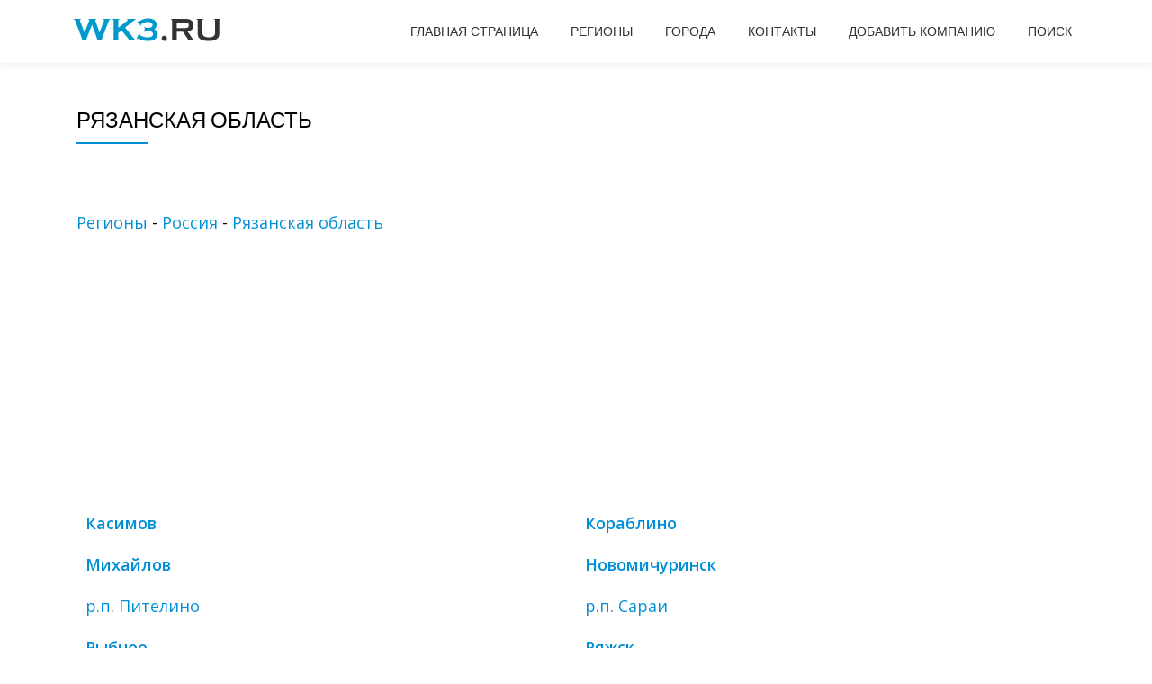

--- FILE ---
content_type: text/html; charset=UTF-8
request_url: https://wk3.ru/regions/region/rjazanskaja-oblast-35
body_size: 8083
content:
<!DOCTYPE html>
<html lang="ru-RU" class="no-js">
<head>
<meta charset="UTF-8">
<meta name="viewport" content="width=device-width, initial-scale=1">
<link rel="profile" href="http://gmpg.org/xfn/11">
<link rel="pingback" href="https://wk3.ru/xmlrpc.php">
<title>Регионы &#8212; Рязанская область</title>
<meta name='robots' content='max-image-preview:large' />
<link rel='dns-prefetch' href='//api-maps.yandex.ru' />
<link rel='dns-prefetch' href='//www.google.com' />
<link rel='dns-prefetch' href='//fonts.googleapis.com' />
<style id='wp-img-auto-sizes-contain-inline-css' type='text/css'>
img:is([sizes=auto i],[sizes^="auto," i]){contain-intrinsic-size:3000px 1500px}
/*# sourceURL=wp-img-auto-sizes-contain-inline-css */
</style>
<style id='wp-block-library-inline-css' type='text/css'>
:root{--wp-block-synced-color:#7a00df;--wp-block-synced-color--rgb:122,0,223;--wp-bound-block-color:var(--wp-block-synced-color);--wp-editor-canvas-background:#ddd;--wp-admin-theme-color:#007cba;--wp-admin-theme-color--rgb:0,124,186;--wp-admin-theme-color-darker-10:#006ba1;--wp-admin-theme-color-darker-10--rgb:0,107,160.5;--wp-admin-theme-color-darker-20:#005a87;--wp-admin-theme-color-darker-20--rgb:0,90,135;--wp-admin-border-width-focus:2px}@media (min-resolution:192dpi){:root{--wp-admin-border-width-focus:1.5px}}.wp-element-button{cursor:pointer}:root .has-very-light-gray-background-color{background-color:#eee}:root .has-very-dark-gray-background-color{background-color:#313131}:root .has-very-light-gray-color{color:#eee}:root .has-very-dark-gray-color{color:#313131}:root .has-vivid-green-cyan-to-vivid-cyan-blue-gradient-background{background:linear-gradient(135deg,#00d084,#0693e3)}:root .has-purple-crush-gradient-background{background:linear-gradient(135deg,#34e2e4,#4721fb 50%,#ab1dfe)}:root .has-hazy-dawn-gradient-background{background:linear-gradient(135deg,#faaca8,#dad0ec)}:root .has-subdued-olive-gradient-background{background:linear-gradient(135deg,#fafae1,#67a671)}:root .has-atomic-cream-gradient-background{background:linear-gradient(135deg,#fdd79a,#004a59)}:root .has-nightshade-gradient-background{background:linear-gradient(135deg,#330968,#31cdcf)}:root .has-midnight-gradient-background{background:linear-gradient(135deg,#020381,#2874fc)}:root{--wp--preset--font-size--normal:16px;--wp--preset--font-size--huge:42px}.has-regular-font-size{font-size:1em}.has-larger-font-size{font-size:2.625em}.has-normal-font-size{font-size:var(--wp--preset--font-size--normal)}.has-huge-font-size{font-size:var(--wp--preset--font-size--huge)}.has-text-align-center{text-align:center}.has-text-align-left{text-align:left}.has-text-align-right{text-align:right}.has-fit-text{white-space:nowrap!important}#end-resizable-editor-section{display:none}.aligncenter{clear:both}.items-justified-left{justify-content:flex-start}.items-justified-center{justify-content:center}.items-justified-right{justify-content:flex-end}.items-justified-space-between{justify-content:space-between}.screen-reader-text{border:0;clip-path:inset(50%);height:1px;margin:-1px;overflow:hidden;padding:0;position:absolute;width:1px;word-wrap:normal!important}.screen-reader-text:focus{background-color:#ddd;clip-path:none;color:#444;display:block;font-size:1em;height:auto;left:5px;line-height:normal;padding:15px 23px 14px;text-decoration:none;top:5px;width:auto;z-index:100000}html :where(.has-border-color){border-style:solid}html :where([style*=border-top-color]){border-top-style:solid}html :where([style*=border-right-color]){border-right-style:solid}html :where([style*=border-bottom-color]){border-bottom-style:solid}html :where([style*=border-left-color]){border-left-style:solid}html :where([style*=border-width]){border-style:solid}html :where([style*=border-top-width]){border-top-style:solid}html :where([style*=border-right-width]){border-right-style:solid}html :where([style*=border-bottom-width]){border-bottom-style:solid}html :where([style*=border-left-width]){border-left-style:solid}html :where(img[class*=wp-image-]){height:auto;max-width:100%}:where(figure){margin:0 0 1em}html :where(.is-position-sticky){--wp-admin--admin-bar--position-offset:var(--wp-admin--admin-bar--height,0px)}@media screen and (max-width:600px){html :where(.is-position-sticky){--wp-admin--admin-bar--position-offset:0px}}

/*# sourceURL=wp-block-library-inline-css */
</style><style id='global-styles-inline-css' type='text/css'>
:root{--wp--preset--aspect-ratio--square: 1;--wp--preset--aspect-ratio--4-3: 4/3;--wp--preset--aspect-ratio--3-4: 3/4;--wp--preset--aspect-ratio--3-2: 3/2;--wp--preset--aspect-ratio--2-3: 2/3;--wp--preset--aspect-ratio--16-9: 16/9;--wp--preset--aspect-ratio--9-16: 9/16;--wp--preset--color--black: #000000;--wp--preset--color--cyan-bluish-gray: #abb8c3;--wp--preset--color--white: #ffffff;--wp--preset--color--pale-pink: #f78da7;--wp--preset--color--vivid-red: #cf2e2e;--wp--preset--color--luminous-vivid-orange: #ff6900;--wp--preset--color--luminous-vivid-amber: #fcb900;--wp--preset--color--light-green-cyan: #7bdcb5;--wp--preset--color--vivid-green-cyan: #00d084;--wp--preset--color--pale-cyan-blue: #8ed1fc;--wp--preset--color--vivid-cyan-blue: #0693e3;--wp--preset--color--vivid-purple: #9b51e0;--wp--preset--gradient--vivid-cyan-blue-to-vivid-purple: linear-gradient(135deg,rgb(6,147,227) 0%,rgb(155,81,224) 100%);--wp--preset--gradient--light-green-cyan-to-vivid-green-cyan: linear-gradient(135deg,rgb(122,220,180) 0%,rgb(0,208,130) 100%);--wp--preset--gradient--luminous-vivid-amber-to-luminous-vivid-orange: linear-gradient(135deg,rgb(252,185,0) 0%,rgb(255,105,0) 100%);--wp--preset--gradient--luminous-vivid-orange-to-vivid-red: linear-gradient(135deg,rgb(255,105,0) 0%,rgb(207,46,46) 100%);--wp--preset--gradient--very-light-gray-to-cyan-bluish-gray: linear-gradient(135deg,rgb(238,238,238) 0%,rgb(169,184,195) 100%);--wp--preset--gradient--cool-to-warm-spectrum: linear-gradient(135deg,rgb(74,234,220) 0%,rgb(151,120,209) 20%,rgb(207,42,186) 40%,rgb(238,44,130) 60%,rgb(251,105,98) 80%,rgb(254,248,76) 100%);--wp--preset--gradient--blush-light-purple: linear-gradient(135deg,rgb(255,206,236) 0%,rgb(152,150,240) 100%);--wp--preset--gradient--blush-bordeaux: linear-gradient(135deg,rgb(254,205,165) 0%,rgb(254,45,45) 50%,rgb(107,0,62) 100%);--wp--preset--gradient--luminous-dusk: linear-gradient(135deg,rgb(255,203,112) 0%,rgb(199,81,192) 50%,rgb(65,88,208) 100%);--wp--preset--gradient--pale-ocean: linear-gradient(135deg,rgb(255,245,203) 0%,rgb(182,227,212) 50%,rgb(51,167,181) 100%);--wp--preset--gradient--electric-grass: linear-gradient(135deg,rgb(202,248,128) 0%,rgb(113,206,126) 100%);--wp--preset--gradient--midnight: linear-gradient(135deg,rgb(2,3,129) 0%,rgb(40,116,252) 100%);--wp--preset--font-size--small: 13px;--wp--preset--font-size--medium: 20px;--wp--preset--font-size--large: 36px;--wp--preset--font-size--x-large: 42px;--wp--preset--spacing--20: 0.44rem;--wp--preset--spacing--30: 0.67rem;--wp--preset--spacing--40: 1rem;--wp--preset--spacing--50: 1.5rem;--wp--preset--spacing--60: 2.25rem;--wp--preset--spacing--70: 3.38rem;--wp--preset--spacing--80: 5.06rem;--wp--preset--shadow--natural: 6px 6px 9px rgba(0, 0, 0, 0.2);--wp--preset--shadow--deep: 12px 12px 50px rgba(0, 0, 0, 0.4);--wp--preset--shadow--sharp: 6px 6px 0px rgba(0, 0, 0, 0.2);--wp--preset--shadow--outlined: 6px 6px 0px -3px rgb(255, 255, 255), 6px 6px rgb(0, 0, 0);--wp--preset--shadow--crisp: 6px 6px 0px rgb(0, 0, 0);}:where(.is-layout-flex){gap: 0.5em;}:where(.is-layout-grid){gap: 0.5em;}body .is-layout-flex{display: flex;}.is-layout-flex{flex-wrap: wrap;align-items: center;}.is-layout-flex > :is(*, div){margin: 0;}body .is-layout-grid{display: grid;}.is-layout-grid > :is(*, div){margin: 0;}:where(.wp-block-columns.is-layout-flex){gap: 2em;}:where(.wp-block-columns.is-layout-grid){gap: 2em;}:where(.wp-block-post-template.is-layout-flex){gap: 1.25em;}:where(.wp-block-post-template.is-layout-grid){gap: 1.25em;}.has-black-color{color: var(--wp--preset--color--black) !important;}.has-cyan-bluish-gray-color{color: var(--wp--preset--color--cyan-bluish-gray) !important;}.has-white-color{color: var(--wp--preset--color--white) !important;}.has-pale-pink-color{color: var(--wp--preset--color--pale-pink) !important;}.has-vivid-red-color{color: var(--wp--preset--color--vivid-red) !important;}.has-luminous-vivid-orange-color{color: var(--wp--preset--color--luminous-vivid-orange) !important;}.has-luminous-vivid-amber-color{color: var(--wp--preset--color--luminous-vivid-amber) !important;}.has-light-green-cyan-color{color: var(--wp--preset--color--light-green-cyan) !important;}.has-vivid-green-cyan-color{color: var(--wp--preset--color--vivid-green-cyan) !important;}.has-pale-cyan-blue-color{color: var(--wp--preset--color--pale-cyan-blue) !important;}.has-vivid-cyan-blue-color{color: var(--wp--preset--color--vivid-cyan-blue) !important;}.has-vivid-purple-color{color: var(--wp--preset--color--vivid-purple) !important;}.has-black-background-color{background-color: var(--wp--preset--color--black) !important;}.has-cyan-bluish-gray-background-color{background-color: var(--wp--preset--color--cyan-bluish-gray) !important;}.has-white-background-color{background-color: var(--wp--preset--color--white) !important;}.has-pale-pink-background-color{background-color: var(--wp--preset--color--pale-pink) !important;}.has-vivid-red-background-color{background-color: var(--wp--preset--color--vivid-red) !important;}.has-luminous-vivid-orange-background-color{background-color: var(--wp--preset--color--luminous-vivid-orange) !important;}.has-luminous-vivid-amber-background-color{background-color: var(--wp--preset--color--luminous-vivid-amber) !important;}.has-light-green-cyan-background-color{background-color: var(--wp--preset--color--light-green-cyan) !important;}.has-vivid-green-cyan-background-color{background-color: var(--wp--preset--color--vivid-green-cyan) !important;}.has-pale-cyan-blue-background-color{background-color: var(--wp--preset--color--pale-cyan-blue) !important;}.has-vivid-cyan-blue-background-color{background-color: var(--wp--preset--color--vivid-cyan-blue) !important;}.has-vivid-purple-background-color{background-color: var(--wp--preset--color--vivid-purple) !important;}.has-black-border-color{border-color: var(--wp--preset--color--black) !important;}.has-cyan-bluish-gray-border-color{border-color: var(--wp--preset--color--cyan-bluish-gray) !important;}.has-white-border-color{border-color: var(--wp--preset--color--white) !important;}.has-pale-pink-border-color{border-color: var(--wp--preset--color--pale-pink) !important;}.has-vivid-red-border-color{border-color: var(--wp--preset--color--vivid-red) !important;}.has-luminous-vivid-orange-border-color{border-color: var(--wp--preset--color--luminous-vivid-orange) !important;}.has-luminous-vivid-amber-border-color{border-color: var(--wp--preset--color--luminous-vivid-amber) !important;}.has-light-green-cyan-border-color{border-color: var(--wp--preset--color--light-green-cyan) !important;}.has-vivid-green-cyan-border-color{border-color: var(--wp--preset--color--vivid-green-cyan) !important;}.has-pale-cyan-blue-border-color{border-color: var(--wp--preset--color--pale-cyan-blue) !important;}.has-vivid-cyan-blue-border-color{border-color: var(--wp--preset--color--vivid-cyan-blue) !important;}.has-vivid-purple-border-color{border-color: var(--wp--preset--color--vivid-purple) !important;}.has-vivid-cyan-blue-to-vivid-purple-gradient-background{background: var(--wp--preset--gradient--vivid-cyan-blue-to-vivid-purple) !important;}.has-light-green-cyan-to-vivid-green-cyan-gradient-background{background: var(--wp--preset--gradient--light-green-cyan-to-vivid-green-cyan) !important;}.has-luminous-vivid-amber-to-luminous-vivid-orange-gradient-background{background: var(--wp--preset--gradient--luminous-vivid-amber-to-luminous-vivid-orange) !important;}.has-luminous-vivid-orange-to-vivid-red-gradient-background{background: var(--wp--preset--gradient--luminous-vivid-orange-to-vivid-red) !important;}.has-very-light-gray-to-cyan-bluish-gray-gradient-background{background: var(--wp--preset--gradient--very-light-gray-to-cyan-bluish-gray) !important;}.has-cool-to-warm-spectrum-gradient-background{background: var(--wp--preset--gradient--cool-to-warm-spectrum) !important;}.has-blush-light-purple-gradient-background{background: var(--wp--preset--gradient--blush-light-purple) !important;}.has-blush-bordeaux-gradient-background{background: var(--wp--preset--gradient--blush-bordeaux) !important;}.has-luminous-dusk-gradient-background{background: var(--wp--preset--gradient--luminous-dusk) !important;}.has-pale-ocean-gradient-background{background: var(--wp--preset--gradient--pale-ocean) !important;}.has-electric-grass-gradient-background{background: var(--wp--preset--gradient--electric-grass) !important;}.has-midnight-gradient-background{background: var(--wp--preset--gradient--midnight) !important;}.has-small-font-size{font-size: var(--wp--preset--font-size--small) !important;}.has-medium-font-size{font-size: var(--wp--preset--font-size--medium) !important;}.has-large-font-size{font-size: var(--wp--preset--font-size--large) !important;}.has-x-large-font-size{font-size: var(--wp--preset--font-size--x-large) !important;}
/*# sourceURL=global-styles-inline-css */
</style>

<style id='classic-theme-styles-inline-css' type='text/css'>
/*! This file is auto-generated */
.wp-block-button__link{color:#fff;background-color:#32373c;border-radius:9999px;box-shadow:none;text-decoration:none;padding:calc(.667em + 2px) calc(1.333em + 2px);font-size:1.125em}.wp-block-file__button{background:#32373c;color:#fff;text-decoration:none}
/*# sourceURL=/wp-includes/css/classic-themes.min.css */
</style>
<link rel='stylesheet' id='cforms2-css' href='//wk3.ru/wp-content/plugins/cforms2/styling/minimal.css' type='text/css' media='all' />
<link rel='stylesheet' id='contact-form-7-css' href='//wk3.ru/wp-content/plugins/contact-form-7/includes/css/styles.css' type='text/css' media='all' />
<link rel='stylesheet' id='parallax-one-fonts-css' href='//fonts.googleapis.com/css?family=Cabin%3A400%2C600%7COpen+Sans%3A400%2C300%2C600&#038;subset=latin%2Clatin-ext' type='text/css' media='all' />
<link rel='stylesheet' id='parallax-one-bootstrap-style-css' href='//wk3.ru/wp-content/themes/Parallax-One/css/bootstrap.min.css' type='text/css' media='all' />
<link rel='stylesheet' id='parallax-one-font-awesome-css' href='//wk3.ru/wp-content/themes/Parallax-One/css/font-awesome.min.css' type='text/css' media='all' />
<link rel='stylesheet' id='parallax-one-style-css' href='//wk3.ru/wp-content/themes/Parallax-One/style.css' type='text/css' media='all' />
<script type="text/javascript" src="//wk3.ru/wp-includes/js/jquery/jquery.min.js" id="jquery-core-js"></script>
<script type="text/javascript" src="//wk3.ru/wp-includes/js/jquery/jquery-migrate.min.js" id="jquery-migrate-js"></script>
<script type="text/javascript" id="cforms2-js-extra">
/* <![CDATA[ */
var cforms2_ajax = {"url":"https://wk3.ru/wp-admin/admin-ajax.php","nonces":{"submitcform":"002cde5c43"}};
//# sourceURL=cforms2-js-extra
/* ]]> */
</script>
<script type="text/javascript" src="//wk3.ru/wp-content/plugins/cforms2/js/cforms.js" id="cforms2-js"></script>
<script type="text/javascript" src="//api-maps.yandex.ru/2.1?apikey=98b4f23a-861a-4cf1-8940-eb5efc094436&amp;load=package.standard&amp;lang=ru-RU" id="ya-api-maps-js"></script>
<script type="text/javascript" id="add_found_ajax-js-extra">
/* <![CDATA[ */
var AddFoundAjax = {"ajaxurl":"https://wk3.ru/wp-admin/admin-ajax.php"};
//# sourceURL=add_found_ajax-js-extra
/* ]]> */
</script>
<script type="text/javascript" src="//wk3.ru/wp-content/plugins/founds_catalog/js/add_found_ajax.js" id="add_found_ajax-js"></script>
<script type="text/javascript" src="//www.google.com/recaptcha/api.js" id="recaptcha-js"></script>
<!--[if lt IE 9]>
<script src="//wk3.ru/wp-content/themes/Parallax-One/js/html5shiv.min.js"></script>
<![endif]-->
<link rel="icon" href="https://wk3.ru/wp-content/uploads/2017/05/favicon-1-60x62.png" sizes="32x32" />
<link rel="icon" href="https://wk3.ru/wp-content/uploads/2017/05/favicon-1.png" sizes="192x192" />
<link rel="apple-touch-icon" href="https://wk3.ru/wp-content/uploads/2017/05/favicon-1.png" />
<meta name="msapplication-TileImage" content="https://wk3.ru/wp-content/uploads/2017/05/favicon-1.png" />
    <link rel='stylesheet' id='dashicons-css' href='/wp-content/themes/Parallax-One/style.css' type='text/css' media='all' />
</head>
<script async src='https://pagead2.googlesyndication.com/pagead/js/adsbygoogle.js?client=ca-pub-1849591421576306'
        crossorigin='anonymous'></script>
<!--noptimize-->
<script>
    /*  setTimeout(function() {
         var headID = document.getElementsByTagName("head")[0];
         var newScript = document.createElement('script');
         newScript.type = 'text/javascript';
         newScript.src = 'https://pagead2.googlesyndication.com/pagead/js/adsbygoogle.js?client=ca-pub-1849591421576306';
         headID.appendChild(newScript);
     }, 3000);
      */


     /*
         function downloadJSAtOnload() {
             var element = document.createElement("script");
             element.src = "https://pagead2.googlesyndication.com/pagead/js/adsbygoogle.js?client=ca-pub-1849591421576306";
             document.body.appendChild(element);
         }
         if (window.addEventListener)
             window.addEventListener("load", downloadJSAtOnload, false);
         else if (window.attachEvent)
             window.attachEvent("onload", downloadJSAtOnload);
         else window.onload = downloadJSAtOnload;

         */
</script>
<!--/noptimize-->
<body itemscope itemtype="http://schema.org/WebPage" class="wp-singular page-template-default page page-id-2 wp-theme-Parallax-One" dir="ltr">
<div id="mobilebgfix">
	<div class="mobile-bg-fix-img-wrap">
	<div class="mobile-bg-fix-img"></div>
	</div>
	<div class="mobile-bg-fix-whole-site">

	<a class="skip-link screen-reader-text" href="#content">Skip to content</a>
	<!-- =========================
	 PRE LOADER
	============================== -->
	

	<!-- =========================
	 SECTION: HOME / HEADER
	============================== -->
	<!--header-->
		<header itemscope itemtype="https://schema.org/WPHeader" id="masthead" role="banner" data-stellar-background-ratio="0.5" class="header header-style-one site-header">
			<!-- COLOR OVER IMAGE -->
				<!-- Yandex.RTB -->
<script>window.yaContextCb=window.yaContextCb||[]</script>
<script src="https://yandex.ru/ads/system/context.js" async></script>
		<div class="overlay-layer-nav sticky-navigation-open">

			<!-- STICKY NAVIGATION -->
			<div class="navbar navbar-inverse bs-docs-nav navbar-fixed-top sticky-navigation appear-on-scroll">
				<!-- CONTAINER -->
				<div class="container">

					<div class="navbar-header">

						<!-- LOGO -->

						<button title='Toggle Menu' aria-controls='menu-main-menu' aria-expanded='false' type="button" class="navbar-toggle menu-toggle" id="menu-toggle" data-toggle="collapse" data-target="#menu-primary">
							<span class="screen-reader-text">Переключить навигацию</span>
							<span class="icon-bar"></span>
							<span class="icon-bar"></span>
							<span class="icon-bar"></span>
						</button>

						<a href="https://wk3.ru/" class="navbar-brand" title=""><img src="//wk3.ru/wp-content/themes/Parallax-One/images/logo-nav.png" alt=""></a><div class="header-logo-wrap text-header paralax_one_only_customizer"><h1 itemprop="headline" id="site-title" class="site-title"><a href="https://wk3.ru/" title="" rel="home"></a></h1><p itemprop="description" id="site-description" class="site-description">Справочник организаций России, Украины, Беларуси, Казахстана</p></div>
					</div>

					<!-- MENU -->
					<div itemscope itemtype="https://schema.org/SiteNavigationElement" aria-label="Основное меню" id="menu-primary" class="navbar-collapse collapse">
						<!-- LOGO ON STICKY NAV BAR -->
						<div id="site-header-menu" class="site-header-menu">
							<nav id="site-navigation" class="lol main-navigation" role="navigation">
							<div class="menu-menus-container"><ul id="menu-menus" class="primary-menu small-text"><li id="menu-item-15" class="menu-item menu-item-type-custom menu-item-object-custom menu-item-15"><a href="/">Главная страница</a></li>
<li id="menu-item-131" class="menu-item menu-item-type-custom menu-item-object-custom menu-item-131"><a href="/regions">Регионы</a></li>
<li id="menu-item-132" class="menu-item menu-item-type-post_type menu-item-object-page menu-item-132"><a href="https://wk3.ru/goroda">Города</a></li>
<li id="menu-item-18" class="menu-item menu-item-type-post_type menu-item-object-page menu-item-18"><a href="https://wk3.ru/kontakty">Контакты</a></li>
<li id="menu-item-129" class="menu-item menu-item-type-post_type menu-item-object-page menu-item-129"><a href="https://wk3.ru/add-found">Добавить компанию</a></li>
<li id="menu-item-174" class="menu-item menu-item-type-post_type menu-item-object-page menu-item-174"><a href="https://wk3.ru/poisk">Поиск</a></li>
</ul></div>							</nav>
						</div>
					</div>


				</div>
				<!-- /END CONTAINER -->
			</div>
			<!-- /END STICKY NAVIGATION -->
		</div>
		<!-- /END COLOR OVER IMAGE -->
			</header>
	<!-- /END HOME / HEADER  -->
	
		<div id="content" class="content-warp">
	<!-- CHECK CHER -->
				<div class="container">
			<div id="primary" class="content-area col-md-12">
				<main itemscope itemtype="http://schema.org/WebPageElement" itemprop="mainContentOfPage" id="main" class="site-main" role="main">

								
					
<article id="post-2" class="post-2 page type-page status-publish hentry">
	
			<header class="entry-header">
			<h1 class="lal entry-title single-title" itemprop="headline">Рязанская область</h1>			<div class="colored-line-left"></div>
			<div class="clearfix"></div>
		</header><!-- .entry-header -->
	
	<div class="entry-content content-page " itemprop="text">
		<br/><h4><a href='/regions'>Регионы</a> - <a href='/regions/country/russia-1'>Россия</a> - <a href='/regions/region/rjazanskaja-oblast-35'>Рязанская область</a></h4><div class='clear'></div><div class='container'>
 
<!-- строительный новый -->
<ins class='adsbygoogle'
     style='display:block'
     data-ad-client='ca-pub-1849591421576306'
     data-ad-slot='4907699875'
     data-ad-format='auto'
     data-full-width-responsive='true'></ins>
<script>
     (adsbygoogle = window.adsbygoogle || []).push({});
</script>
</div><div class='container'>
<!-- Yandex.RTB R-A-333377-3 -->
<div id='yandex_rtb_R-A-333377-3'></div>
<script>window.yaContextCb.push(()=>{
	Ya.Context.AdvManager.render({
		'blockId': 'R-A-333377-3',
		'renderTo': 'yandex_rtb_R-A-333377-3'
	})
})
</script>
</div><ul class="region_ul"><li><a style='font-weight:bold;' href='/regions/city/kadom-4502'>Касимов</a></li><li><a style='font-weight:bold;' href='/regions/city/korablino-4520'>Кораблино</a></li><li><a style='font-weight:bold;' href='/regions/city/mihailov-4527'>Михайлов</a></li><li><a style='font-weight:bold;' href='/regions/city/novomichurinsk-4521'>Новомичуринск</a></li><li><a href='/regions/city/rp-pitelino-4528'>р.п. Пителино</a></li><li><a href='/regions/city/rp-sarai-4531'>р.п. Сараи</a></li><li><a style='font-weight:bold;' href='/regions/city/rybnoe-4495'>Рыбное</a></li><li><a style='font-weight:bold;' href='/regions/city/rjagsk-4522'>Ряжск</a></li><li><a style='font-weight:bold;' href='/regions/city/rjazan-312'>Рязань</a></li><li><a style='font-weight:bold;' href='/regions/city/sasovo-4532'>Сасово</a></li><li><a style='font-weight:bold;' href='/regions/city/skopin-4524'>Скопин</a></li><div class='clear'></div></ul>
			</div><!-- .entry-content -->

	<footer class="entry-footer">
			</footer><!-- .fentry-footer -->
	</article><!-- #post-## -->
									
								
				</main><!-- #main -->
			</div><!-- #primary -->
			
		</div>
			</div><!-- .content-wrap -->
		

</div>
<div style="height:110px"></div>
</div>
<footer itemscope itemtype="http://schema.org/WPFooter" id="footer" role="contentinfo" class = "footer grey-bg">
	<div class="container">
		<div class="footer-widget-wrap">
					</div><!-- .footer-widget-wrap -->

		<div class="footer-bottom-wrap">
							<span class="parallax_one_copyright_content">2026, wk3.ru - Справочник организаций России, Украины, Беларуси, Казахстана</span>
						
			<!-- Ссылка на создание сайтов -->
			<div style="margin-top: 10px;">
    <a href="https://perfectweb.ru/sozdanie-sajtov/" title="Создание сайтов под ключ в Москве">Создание сайтов</a> — PerfectWeb
            </div>

			<div itemscope role="navigation" itemtype="http://schema.org/SiteNavigationElement" id="menu-secondary" aria-label="Secondary Menu">
				<h2 class="screen-reader-text">Secondary Menu</h2>
							</div>

		</div><!-- .footer-bottom-wrap -->
	</div><!-- container -->
	
<!-- Yandex.Metrika counter -->
<script type="text/javascript">
    (function (d, w, c) {
        (w[c] = w[c] || []).push(function() {
            try {
                w.yaCounter44654986 = new Ya.Metrika({
                    id:44654986,
                    clickmap:true,
                    trackLinks:true,
                    accurateTrackBounce:true,
                    webvisor:true
                });
            } catch(e) { }
        });

        var n = d.getElementsByTagName("script")[0],
            s = d.createElement("script"),
            f = function () { n.parentNode.insertBefore(s, n); };
        s.type = "text/javascript";
        s.async = true;
        s.src = "https://mc.yandex.ru/metrika/watch.js";

        if (w.opera == "[object Opera]") {
            d.addEventListener("DOMContentLoaded", f, false);
        } else { f(); }
    })(document, window, "yandex_metrika_callbacks");
</script>
<noscript><div><img src="https://mc.yandex.ru/watch/44654986" style="position:absolute; left:-9999px;" alt="" /></div></noscript>
<!-- /Yandex.Metrika counter -->
</footer>
<script type="speculationrules">
{"prefetch":[{"source":"document","where":{"and":[{"href_matches":"/*"},{"not":{"href_matches":["/wp-*.php","/wp-admin/*","/wp-content/uploads/*","/wp-content/*","/wp-content/plugins/*","/wp-content/themes/Parallax-One/*","/*\\?(.+)"]}},{"not":{"selector_matches":"a[rel~=\"nofollow\"]"}},{"not":{"selector_matches":".no-prefetch, .no-prefetch a"}}]},"eagerness":"conservative"}]}
</script>
<script type="text/javascript" src="//wk3.ru/wp-includes/js/dist/hooks.min.js" id="wp-hooks-js"></script>
<script type="text/javascript" src="//wk3.ru/wp-includes/js/dist/i18n.min.js" id="wp-i18n-js"></script>
<script type="text/javascript" id="wp-i18n-js-after">
/* <![CDATA[ */
wp.i18n.setLocaleData( { 'text direction\u0004ltr': [ 'ltr' ] } );
//# sourceURL=wp-i18n-js-after
/* ]]> */
</script>
<script type="text/javascript" src="//wk3.ru/wp-content/plugins/contact-form-7/includes/swv/js/index.js" id="swv-js"></script>
<script type="text/javascript" id="contact-form-7-js-translations">
/* <![CDATA[ */
( function( domain, translations ) {
	var localeData = translations.locale_data[ domain ] || translations.locale_data.messages;
	localeData[""].domain = domain;
	wp.i18n.setLocaleData( localeData, domain );
} )( "contact-form-7", {"translation-revision-date":"2025-09-30 08:46:06+0000","generator":"GlotPress\/4.0.1","domain":"messages","locale_data":{"messages":{"":{"domain":"messages","plural-forms":"nplurals=3; plural=(n % 10 == 1 && n % 100 != 11) ? 0 : ((n % 10 >= 2 && n % 10 <= 4 && (n % 100 < 12 || n % 100 > 14)) ? 1 : 2);","lang":"ru"},"This contact form is placed in the wrong place.":["\u042d\u0442\u0430 \u043a\u043e\u043d\u0442\u0430\u043a\u0442\u043d\u0430\u044f \u0444\u043e\u0440\u043c\u0430 \u0440\u0430\u0437\u043c\u0435\u0449\u0435\u043d\u0430 \u0432 \u043d\u0435\u043f\u0440\u0430\u0432\u0438\u043b\u044c\u043d\u043e\u043c \u043c\u0435\u0441\u0442\u0435."],"Error:":["\u041e\u0448\u0438\u0431\u043a\u0430:"]}},"comment":{"reference":"includes\/js\/index.js"}} );
//# sourceURL=contact-form-7-js-translations
/* ]]> */
</script>
<script type="text/javascript" id="contact-form-7-js-before">
/* <![CDATA[ */
var wpcf7 = {
    "api": {
        "root": "https:\/\/wk3.ru\/wp-json\/",
        "namespace": "contact-form-7\/v1"
    }
};
//# sourceURL=contact-form-7-js-before
/* ]]> */
</script>
<script type="text/javascript" src="//wk3.ru/wp-content/plugins/contact-form-7/includes/js/index.js" id="contact-form-7-js"></script>
<script type="text/javascript" src="//wk3.ru/wp-content/themes/Parallax-One/js/bootstrap.min.js" id="parallax-one-bootstrap-js"></script>
<script type="text/javascript" id="parallax-one-custom-all-js-extra">
/* <![CDATA[ */
var screenReaderText = {"expand":"\u003Cspan class=\"screen-reader-text\"\u003Eexpand child menu\u003C/span\u003E","collapse":"\u003Cspan class=\"screen-reader-text\"\u003Ecollapse child menu\u003C/span\u003E"};
//# sourceURL=parallax-one-custom-all-js-extra
/* ]]> */
</script>
<script type="text/javascript" src="//wk3.ru/wp-content/themes/Parallax-One/js/custom.all.js" id="parallax-one-custom-all-js"></script>
<script type="text/javascript" src="//wk3.ru/wp-content/themes/Parallax-One/js/skip-link-focus-fix.js" id="parallax-one-skip-link-focus-fix-js"></script>
<script type="text/javascript" src="//www.google.com/recaptcha/api.js?render=6Lcdr-gUAAAAAHZBDUxvkHKbg70gfuvGIfjfpl4s" id="google-recaptcha-js"></script>
<script type="text/javascript" src="//wk3.ru/wp-includes/js/dist/vendor/wp-polyfill.min.js" id="wp-polyfill-js"></script>
<script type="text/javascript" id="wpcf7-recaptcha-js-before">
/* <![CDATA[ */
var wpcf7_recaptcha = {
    "sitekey": "6Lcdr-gUAAAAAHZBDUxvkHKbg70gfuvGIfjfpl4s",
    "actions": {
        "homepage": "homepage",
        "contactform": "contactform"
    }
};
//# sourceURL=wpcf7-recaptcha-js-before
/* ]]> */
</script>
<script type="text/javascript" src="//wk3.ru/wp-content/plugins/contact-form-7/modules/recaptcha/index.js" id="wpcf7-recaptcha-js"></script>
<style type="text/css">.overlay-layer-wrap{ background:rgba(0, 0, 0, 0.7);}</style>
</body>
</html>	

--- FILE ---
content_type: text/html; charset=utf-8
request_url: https://www.google.com/recaptcha/api2/anchor?ar=1&k=6Lcdr-gUAAAAAHZBDUxvkHKbg70gfuvGIfjfpl4s&co=aHR0cHM6Ly93azMucnU6NDQz&hl=en&v=N67nZn4AqZkNcbeMu4prBgzg&size=invisible&anchor-ms=20000&execute-ms=30000&cb=g946ko96x5lc
body_size: 49639
content:
<!DOCTYPE HTML><html dir="ltr" lang="en"><head><meta http-equiv="Content-Type" content="text/html; charset=UTF-8">
<meta http-equiv="X-UA-Compatible" content="IE=edge">
<title>reCAPTCHA</title>
<style type="text/css">
/* cyrillic-ext */
@font-face {
  font-family: 'Roboto';
  font-style: normal;
  font-weight: 400;
  font-stretch: 100%;
  src: url(//fonts.gstatic.com/s/roboto/v48/KFO7CnqEu92Fr1ME7kSn66aGLdTylUAMa3GUBHMdazTgWw.woff2) format('woff2');
  unicode-range: U+0460-052F, U+1C80-1C8A, U+20B4, U+2DE0-2DFF, U+A640-A69F, U+FE2E-FE2F;
}
/* cyrillic */
@font-face {
  font-family: 'Roboto';
  font-style: normal;
  font-weight: 400;
  font-stretch: 100%;
  src: url(//fonts.gstatic.com/s/roboto/v48/KFO7CnqEu92Fr1ME7kSn66aGLdTylUAMa3iUBHMdazTgWw.woff2) format('woff2');
  unicode-range: U+0301, U+0400-045F, U+0490-0491, U+04B0-04B1, U+2116;
}
/* greek-ext */
@font-face {
  font-family: 'Roboto';
  font-style: normal;
  font-weight: 400;
  font-stretch: 100%;
  src: url(//fonts.gstatic.com/s/roboto/v48/KFO7CnqEu92Fr1ME7kSn66aGLdTylUAMa3CUBHMdazTgWw.woff2) format('woff2');
  unicode-range: U+1F00-1FFF;
}
/* greek */
@font-face {
  font-family: 'Roboto';
  font-style: normal;
  font-weight: 400;
  font-stretch: 100%;
  src: url(//fonts.gstatic.com/s/roboto/v48/KFO7CnqEu92Fr1ME7kSn66aGLdTylUAMa3-UBHMdazTgWw.woff2) format('woff2');
  unicode-range: U+0370-0377, U+037A-037F, U+0384-038A, U+038C, U+038E-03A1, U+03A3-03FF;
}
/* math */
@font-face {
  font-family: 'Roboto';
  font-style: normal;
  font-weight: 400;
  font-stretch: 100%;
  src: url(//fonts.gstatic.com/s/roboto/v48/KFO7CnqEu92Fr1ME7kSn66aGLdTylUAMawCUBHMdazTgWw.woff2) format('woff2');
  unicode-range: U+0302-0303, U+0305, U+0307-0308, U+0310, U+0312, U+0315, U+031A, U+0326-0327, U+032C, U+032F-0330, U+0332-0333, U+0338, U+033A, U+0346, U+034D, U+0391-03A1, U+03A3-03A9, U+03B1-03C9, U+03D1, U+03D5-03D6, U+03F0-03F1, U+03F4-03F5, U+2016-2017, U+2034-2038, U+203C, U+2040, U+2043, U+2047, U+2050, U+2057, U+205F, U+2070-2071, U+2074-208E, U+2090-209C, U+20D0-20DC, U+20E1, U+20E5-20EF, U+2100-2112, U+2114-2115, U+2117-2121, U+2123-214F, U+2190, U+2192, U+2194-21AE, U+21B0-21E5, U+21F1-21F2, U+21F4-2211, U+2213-2214, U+2216-22FF, U+2308-230B, U+2310, U+2319, U+231C-2321, U+2336-237A, U+237C, U+2395, U+239B-23B7, U+23D0, U+23DC-23E1, U+2474-2475, U+25AF, U+25B3, U+25B7, U+25BD, U+25C1, U+25CA, U+25CC, U+25FB, U+266D-266F, U+27C0-27FF, U+2900-2AFF, U+2B0E-2B11, U+2B30-2B4C, U+2BFE, U+3030, U+FF5B, U+FF5D, U+1D400-1D7FF, U+1EE00-1EEFF;
}
/* symbols */
@font-face {
  font-family: 'Roboto';
  font-style: normal;
  font-weight: 400;
  font-stretch: 100%;
  src: url(//fonts.gstatic.com/s/roboto/v48/KFO7CnqEu92Fr1ME7kSn66aGLdTylUAMaxKUBHMdazTgWw.woff2) format('woff2');
  unicode-range: U+0001-000C, U+000E-001F, U+007F-009F, U+20DD-20E0, U+20E2-20E4, U+2150-218F, U+2190, U+2192, U+2194-2199, U+21AF, U+21E6-21F0, U+21F3, U+2218-2219, U+2299, U+22C4-22C6, U+2300-243F, U+2440-244A, U+2460-24FF, U+25A0-27BF, U+2800-28FF, U+2921-2922, U+2981, U+29BF, U+29EB, U+2B00-2BFF, U+4DC0-4DFF, U+FFF9-FFFB, U+10140-1018E, U+10190-1019C, U+101A0, U+101D0-101FD, U+102E0-102FB, U+10E60-10E7E, U+1D2C0-1D2D3, U+1D2E0-1D37F, U+1F000-1F0FF, U+1F100-1F1AD, U+1F1E6-1F1FF, U+1F30D-1F30F, U+1F315, U+1F31C, U+1F31E, U+1F320-1F32C, U+1F336, U+1F378, U+1F37D, U+1F382, U+1F393-1F39F, U+1F3A7-1F3A8, U+1F3AC-1F3AF, U+1F3C2, U+1F3C4-1F3C6, U+1F3CA-1F3CE, U+1F3D4-1F3E0, U+1F3ED, U+1F3F1-1F3F3, U+1F3F5-1F3F7, U+1F408, U+1F415, U+1F41F, U+1F426, U+1F43F, U+1F441-1F442, U+1F444, U+1F446-1F449, U+1F44C-1F44E, U+1F453, U+1F46A, U+1F47D, U+1F4A3, U+1F4B0, U+1F4B3, U+1F4B9, U+1F4BB, U+1F4BF, U+1F4C8-1F4CB, U+1F4D6, U+1F4DA, U+1F4DF, U+1F4E3-1F4E6, U+1F4EA-1F4ED, U+1F4F7, U+1F4F9-1F4FB, U+1F4FD-1F4FE, U+1F503, U+1F507-1F50B, U+1F50D, U+1F512-1F513, U+1F53E-1F54A, U+1F54F-1F5FA, U+1F610, U+1F650-1F67F, U+1F687, U+1F68D, U+1F691, U+1F694, U+1F698, U+1F6AD, U+1F6B2, U+1F6B9-1F6BA, U+1F6BC, U+1F6C6-1F6CF, U+1F6D3-1F6D7, U+1F6E0-1F6EA, U+1F6F0-1F6F3, U+1F6F7-1F6FC, U+1F700-1F7FF, U+1F800-1F80B, U+1F810-1F847, U+1F850-1F859, U+1F860-1F887, U+1F890-1F8AD, U+1F8B0-1F8BB, U+1F8C0-1F8C1, U+1F900-1F90B, U+1F93B, U+1F946, U+1F984, U+1F996, U+1F9E9, U+1FA00-1FA6F, U+1FA70-1FA7C, U+1FA80-1FA89, U+1FA8F-1FAC6, U+1FACE-1FADC, U+1FADF-1FAE9, U+1FAF0-1FAF8, U+1FB00-1FBFF;
}
/* vietnamese */
@font-face {
  font-family: 'Roboto';
  font-style: normal;
  font-weight: 400;
  font-stretch: 100%;
  src: url(//fonts.gstatic.com/s/roboto/v48/KFO7CnqEu92Fr1ME7kSn66aGLdTylUAMa3OUBHMdazTgWw.woff2) format('woff2');
  unicode-range: U+0102-0103, U+0110-0111, U+0128-0129, U+0168-0169, U+01A0-01A1, U+01AF-01B0, U+0300-0301, U+0303-0304, U+0308-0309, U+0323, U+0329, U+1EA0-1EF9, U+20AB;
}
/* latin-ext */
@font-face {
  font-family: 'Roboto';
  font-style: normal;
  font-weight: 400;
  font-stretch: 100%;
  src: url(//fonts.gstatic.com/s/roboto/v48/KFO7CnqEu92Fr1ME7kSn66aGLdTylUAMa3KUBHMdazTgWw.woff2) format('woff2');
  unicode-range: U+0100-02BA, U+02BD-02C5, U+02C7-02CC, U+02CE-02D7, U+02DD-02FF, U+0304, U+0308, U+0329, U+1D00-1DBF, U+1E00-1E9F, U+1EF2-1EFF, U+2020, U+20A0-20AB, U+20AD-20C0, U+2113, U+2C60-2C7F, U+A720-A7FF;
}
/* latin */
@font-face {
  font-family: 'Roboto';
  font-style: normal;
  font-weight: 400;
  font-stretch: 100%;
  src: url(//fonts.gstatic.com/s/roboto/v48/KFO7CnqEu92Fr1ME7kSn66aGLdTylUAMa3yUBHMdazQ.woff2) format('woff2');
  unicode-range: U+0000-00FF, U+0131, U+0152-0153, U+02BB-02BC, U+02C6, U+02DA, U+02DC, U+0304, U+0308, U+0329, U+2000-206F, U+20AC, U+2122, U+2191, U+2193, U+2212, U+2215, U+FEFF, U+FFFD;
}
/* cyrillic-ext */
@font-face {
  font-family: 'Roboto';
  font-style: normal;
  font-weight: 500;
  font-stretch: 100%;
  src: url(//fonts.gstatic.com/s/roboto/v48/KFO7CnqEu92Fr1ME7kSn66aGLdTylUAMa3GUBHMdazTgWw.woff2) format('woff2');
  unicode-range: U+0460-052F, U+1C80-1C8A, U+20B4, U+2DE0-2DFF, U+A640-A69F, U+FE2E-FE2F;
}
/* cyrillic */
@font-face {
  font-family: 'Roboto';
  font-style: normal;
  font-weight: 500;
  font-stretch: 100%;
  src: url(//fonts.gstatic.com/s/roboto/v48/KFO7CnqEu92Fr1ME7kSn66aGLdTylUAMa3iUBHMdazTgWw.woff2) format('woff2');
  unicode-range: U+0301, U+0400-045F, U+0490-0491, U+04B0-04B1, U+2116;
}
/* greek-ext */
@font-face {
  font-family: 'Roboto';
  font-style: normal;
  font-weight: 500;
  font-stretch: 100%;
  src: url(//fonts.gstatic.com/s/roboto/v48/KFO7CnqEu92Fr1ME7kSn66aGLdTylUAMa3CUBHMdazTgWw.woff2) format('woff2');
  unicode-range: U+1F00-1FFF;
}
/* greek */
@font-face {
  font-family: 'Roboto';
  font-style: normal;
  font-weight: 500;
  font-stretch: 100%;
  src: url(//fonts.gstatic.com/s/roboto/v48/KFO7CnqEu92Fr1ME7kSn66aGLdTylUAMa3-UBHMdazTgWw.woff2) format('woff2');
  unicode-range: U+0370-0377, U+037A-037F, U+0384-038A, U+038C, U+038E-03A1, U+03A3-03FF;
}
/* math */
@font-face {
  font-family: 'Roboto';
  font-style: normal;
  font-weight: 500;
  font-stretch: 100%;
  src: url(//fonts.gstatic.com/s/roboto/v48/KFO7CnqEu92Fr1ME7kSn66aGLdTylUAMawCUBHMdazTgWw.woff2) format('woff2');
  unicode-range: U+0302-0303, U+0305, U+0307-0308, U+0310, U+0312, U+0315, U+031A, U+0326-0327, U+032C, U+032F-0330, U+0332-0333, U+0338, U+033A, U+0346, U+034D, U+0391-03A1, U+03A3-03A9, U+03B1-03C9, U+03D1, U+03D5-03D6, U+03F0-03F1, U+03F4-03F5, U+2016-2017, U+2034-2038, U+203C, U+2040, U+2043, U+2047, U+2050, U+2057, U+205F, U+2070-2071, U+2074-208E, U+2090-209C, U+20D0-20DC, U+20E1, U+20E5-20EF, U+2100-2112, U+2114-2115, U+2117-2121, U+2123-214F, U+2190, U+2192, U+2194-21AE, U+21B0-21E5, U+21F1-21F2, U+21F4-2211, U+2213-2214, U+2216-22FF, U+2308-230B, U+2310, U+2319, U+231C-2321, U+2336-237A, U+237C, U+2395, U+239B-23B7, U+23D0, U+23DC-23E1, U+2474-2475, U+25AF, U+25B3, U+25B7, U+25BD, U+25C1, U+25CA, U+25CC, U+25FB, U+266D-266F, U+27C0-27FF, U+2900-2AFF, U+2B0E-2B11, U+2B30-2B4C, U+2BFE, U+3030, U+FF5B, U+FF5D, U+1D400-1D7FF, U+1EE00-1EEFF;
}
/* symbols */
@font-face {
  font-family: 'Roboto';
  font-style: normal;
  font-weight: 500;
  font-stretch: 100%;
  src: url(//fonts.gstatic.com/s/roboto/v48/KFO7CnqEu92Fr1ME7kSn66aGLdTylUAMaxKUBHMdazTgWw.woff2) format('woff2');
  unicode-range: U+0001-000C, U+000E-001F, U+007F-009F, U+20DD-20E0, U+20E2-20E4, U+2150-218F, U+2190, U+2192, U+2194-2199, U+21AF, U+21E6-21F0, U+21F3, U+2218-2219, U+2299, U+22C4-22C6, U+2300-243F, U+2440-244A, U+2460-24FF, U+25A0-27BF, U+2800-28FF, U+2921-2922, U+2981, U+29BF, U+29EB, U+2B00-2BFF, U+4DC0-4DFF, U+FFF9-FFFB, U+10140-1018E, U+10190-1019C, U+101A0, U+101D0-101FD, U+102E0-102FB, U+10E60-10E7E, U+1D2C0-1D2D3, U+1D2E0-1D37F, U+1F000-1F0FF, U+1F100-1F1AD, U+1F1E6-1F1FF, U+1F30D-1F30F, U+1F315, U+1F31C, U+1F31E, U+1F320-1F32C, U+1F336, U+1F378, U+1F37D, U+1F382, U+1F393-1F39F, U+1F3A7-1F3A8, U+1F3AC-1F3AF, U+1F3C2, U+1F3C4-1F3C6, U+1F3CA-1F3CE, U+1F3D4-1F3E0, U+1F3ED, U+1F3F1-1F3F3, U+1F3F5-1F3F7, U+1F408, U+1F415, U+1F41F, U+1F426, U+1F43F, U+1F441-1F442, U+1F444, U+1F446-1F449, U+1F44C-1F44E, U+1F453, U+1F46A, U+1F47D, U+1F4A3, U+1F4B0, U+1F4B3, U+1F4B9, U+1F4BB, U+1F4BF, U+1F4C8-1F4CB, U+1F4D6, U+1F4DA, U+1F4DF, U+1F4E3-1F4E6, U+1F4EA-1F4ED, U+1F4F7, U+1F4F9-1F4FB, U+1F4FD-1F4FE, U+1F503, U+1F507-1F50B, U+1F50D, U+1F512-1F513, U+1F53E-1F54A, U+1F54F-1F5FA, U+1F610, U+1F650-1F67F, U+1F687, U+1F68D, U+1F691, U+1F694, U+1F698, U+1F6AD, U+1F6B2, U+1F6B9-1F6BA, U+1F6BC, U+1F6C6-1F6CF, U+1F6D3-1F6D7, U+1F6E0-1F6EA, U+1F6F0-1F6F3, U+1F6F7-1F6FC, U+1F700-1F7FF, U+1F800-1F80B, U+1F810-1F847, U+1F850-1F859, U+1F860-1F887, U+1F890-1F8AD, U+1F8B0-1F8BB, U+1F8C0-1F8C1, U+1F900-1F90B, U+1F93B, U+1F946, U+1F984, U+1F996, U+1F9E9, U+1FA00-1FA6F, U+1FA70-1FA7C, U+1FA80-1FA89, U+1FA8F-1FAC6, U+1FACE-1FADC, U+1FADF-1FAE9, U+1FAF0-1FAF8, U+1FB00-1FBFF;
}
/* vietnamese */
@font-face {
  font-family: 'Roboto';
  font-style: normal;
  font-weight: 500;
  font-stretch: 100%;
  src: url(//fonts.gstatic.com/s/roboto/v48/KFO7CnqEu92Fr1ME7kSn66aGLdTylUAMa3OUBHMdazTgWw.woff2) format('woff2');
  unicode-range: U+0102-0103, U+0110-0111, U+0128-0129, U+0168-0169, U+01A0-01A1, U+01AF-01B0, U+0300-0301, U+0303-0304, U+0308-0309, U+0323, U+0329, U+1EA0-1EF9, U+20AB;
}
/* latin-ext */
@font-face {
  font-family: 'Roboto';
  font-style: normal;
  font-weight: 500;
  font-stretch: 100%;
  src: url(//fonts.gstatic.com/s/roboto/v48/KFO7CnqEu92Fr1ME7kSn66aGLdTylUAMa3KUBHMdazTgWw.woff2) format('woff2');
  unicode-range: U+0100-02BA, U+02BD-02C5, U+02C7-02CC, U+02CE-02D7, U+02DD-02FF, U+0304, U+0308, U+0329, U+1D00-1DBF, U+1E00-1E9F, U+1EF2-1EFF, U+2020, U+20A0-20AB, U+20AD-20C0, U+2113, U+2C60-2C7F, U+A720-A7FF;
}
/* latin */
@font-face {
  font-family: 'Roboto';
  font-style: normal;
  font-weight: 500;
  font-stretch: 100%;
  src: url(//fonts.gstatic.com/s/roboto/v48/KFO7CnqEu92Fr1ME7kSn66aGLdTylUAMa3yUBHMdazQ.woff2) format('woff2');
  unicode-range: U+0000-00FF, U+0131, U+0152-0153, U+02BB-02BC, U+02C6, U+02DA, U+02DC, U+0304, U+0308, U+0329, U+2000-206F, U+20AC, U+2122, U+2191, U+2193, U+2212, U+2215, U+FEFF, U+FFFD;
}
/* cyrillic-ext */
@font-face {
  font-family: 'Roboto';
  font-style: normal;
  font-weight: 900;
  font-stretch: 100%;
  src: url(//fonts.gstatic.com/s/roboto/v48/KFO7CnqEu92Fr1ME7kSn66aGLdTylUAMa3GUBHMdazTgWw.woff2) format('woff2');
  unicode-range: U+0460-052F, U+1C80-1C8A, U+20B4, U+2DE0-2DFF, U+A640-A69F, U+FE2E-FE2F;
}
/* cyrillic */
@font-face {
  font-family: 'Roboto';
  font-style: normal;
  font-weight: 900;
  font-stretch: 100%;
  src: url(//fonts.gstatic.com/s/roboto/v48/KFO7CnqEu92Fr1ME7kSn66aGLdTylUAMa3iUBHMdazTgWw.woff2) format('woff2');
  unicode-range: U+0301, U+0400-045F, U+0490-0491, U+04B0-04B1, U+2116;
}
/* greek-ext */
@font-face {
  font-family: 'Roboto';
  font-style: normal;
  font-weight: 900;
  font-stretch: 100%;
  src: url(//fonts.gstatic.com/s/roboto/v48/KFO7CnqEu92Fr1ME7kSn66aGLdTylUAMa3CUBHMdazTgWw.woff2) format('woff2');
  unicode-range: U+1F00-1FFF;
}
/* greek */
@font-face {
  font-family: 'Roboto';
  font-style: normal;
  font-weight: 900;
  font-stretch: 100%;
  src: url(//fonts.gstatic.com/s/roboto/v48/KFO7CnqEu92Fr1ME7kSn66aGLdTylUAMa3-UBHMdazTgWw.woff2) format('woff2');
  unicode-range: U+0370-0377, U+037A-037F, U+0384-038A, U+038C, U+038E-03A1, U+03A3-03FF;
}
/* math */
@font-face {
  font-family: 'Roboto';
  font-style: normal;
  font-weight: 900;
  font-stretch: 100%;
  src: url(//fonts.gstatic.com/s/roboto/v48/KFO7CnqEu92Fr1ME7kSn66aGLdTylUAMawCUBHMdazTgWw.woff2) format('woff2');
  unicode-range: U+0302-0303, U+0305, U+0307-0308, U+0310, U+0312, U+0315, U+031A, U+0326-0327, U+032C, U+032F-0330, U+0332-0333, U+0338, U+033A, U+0346, U+034D, U+0391-03A1, U+03A3-03A9, U+03B1-03C9, U+03D1, U+03D5-03D6, U+03F0-03F1, U+03F4-03F5, U+2016-2017, U+2034-2038, U+203C, U+2040, U+2043, U+2047, U+2050, U+2057, U+205F, U+2070-2071, U+2074-208E, U+2090-209C, U+20D0-20DC, U+20E1, U+20E5-20EF, U+2100-2112, U+2114-2115, U+2117-2121, U+2123-214F, U+2190, U+2192, U+2194-21AE, U+21B0-21E5, U+21F1-21F2, U+21F4-2211, U+2213-2214, U+2216-22FF, U+2308-230B, U+2310, U+2319, U+231C-2321, U+2336-237A, U+237C, U+2395, U+239B-23B7, U+23D0, U+23DC-23E1, U+2474-2475, U+25AF, U+25B3, U+25B7, U+25BD, U+25C1, U+25CA, U+25CC, U+25FB, U+266D-266F, U+27C0-27FF, U+2900-2AFF, U+2B0E-2B11, U+2B30-2B4C, U+2BFE, U+3030, U+FF5B, U+FF5D, U+1D400-1D7FF, U+1EE00-1EEFF;
}
/* symbols */
@font-face {
  font-family: 'Roboto';
  font-style: normal;
  font-weight: 900;
  font-stretch: 100%;
  src: url(//fonts.gstatic.com/s/roboto/v48/KFO7CnqEu92Fr1ME7kSn66aGLdTylUAMaxKUBHMdazTgWw.woff2) format('woff2');
  unicode-range: U+0001-000C, U+000E-001F, U+007F-009F, U+20DD-20E0, U+20E2-20E4, U+2150-218F, U+2190, U+2192, U+2194-2199, U+21AF, U+21E6-21F0, U+21F3, U+2218-2219, U+2299, U+22C4-22C6, U+2300-243F, U+2440-244A, U+2460-24FF, U+25A0-27BF, U+2800-28FF, U+2921-2922, U+2981, U+29BF, U+29EB, U+2B00-2BFF, U+4DC0-4DFF, U+FFF9-FFFB, U+10140-1018E, U+10190-1019C, U+101A0, U+101D0-101FD, U+102E0-102FB, U+10E60-10E7E, U+1D2C0-1D2D3, U+1D2E0-1D37F, U+1F000-1F0FF, U+1F100-1F1AD, U+1F1E6-1F1FF, U+1F30D-1F30F, U+1F315, U+1F31C, U+1F31E, U+1F320-1F32C, U+1F336, U+1F378, U+1F37D, U+1F382, U+1F393-1F39F, U+1F3A7-1F3A8, U+1F3AC-1F3AF, U+1F3C2, U+1F3C4-1F3C6, U+1F3CA-1F3CE, U+1F3D4-1F3E0, U+1F3ED, U+1F3F1-1F3F3, U+1F3F5-1F3F7, U+1F408, U+1F415, U+1F41F, U+1F426, U+1F43F, U+1F441-1F442, U+1F444, U+1F446-1F449, U+1F44C-1F44E, U+1F453, U+1F46A, U+1F47D, U+1F4A3, U+1F4B0, U+1F4B3, U+1F4B9, U+1F4BB, U+1F4BF, U+1F4C8-1F4CB, U+1F4D6, U+1F4DA, U+1F4DF, U+1F4E3-1F4E6, U+1F4EA-1F4ED, U+1F4F7, U+1F4F9-1F4FB, U+1F4FD-1F4FE, U+1F503, U+1F507-1F50B, U+1F50D, U+1F512-1F513, U+1F53E-1F54A, U+1F54F-1F5FA, U+1F610, U+1F650-1F67F, U+1F687, U+1F68D, U+1F691, U+1F694, U+1F698, U+1F6AD, U+1F6B2, U+1F6B9-1F6BA, U+1F6BC, U+1F6C6-1F6CF, U+1F6D3-1F6D7, U+1F6E0-1F6EA, U+1F6F0-1F6F3, U+1F6F7-1F6FC, U+1F700-1F7FF, U+1F800-1F80B, U+1F810-1F847, U+1F850-1F859, U+1F860-1F887, U+1F890-1F8AD, U+1F8B0-1F8BB, U+1F8C0-1F8C1, U+1F900-1F90B, U+1F93B, U+1F946, U+1F984, U+1F996, U+1F9E9, U+1FA00-1FA6F, U+1FA70-1FA7C, U+1FA80-1FA89, U+1FA8F-1FAC6, U+1FACE-1FADC, U+1FADF-1FAE9, U+1FAF0-1FAF8, U+1FB00-1FBFF;
}
/* vietnamese */
@font-face {
  font-family: 'Roboto';
  font-style: normal;
  font-weight: 900;
  font-stretch: 100%;
  src: url(//fonts.gstatic.com/s/roboto/v48/KFO7CnqEu92Fr1ME7kSn66aGLdTylUAMa3OUBHMdazTgWw.woff2) format('woff2');
  unicode-range: U+0102-0103, U+0110-0111, U+0128-0129, U+0168-0169, U+01A0-01A1, U+01AF-01B0, U+0300-0301, U+0303-0304, U+0308-0309, U+0323, U+0329, U+1EA0-1EF9, U+20AB;
}
/* latin-ext */
@font-face {
  font-family: 'Roboto';
  font-style: normal;
  font-weight: 900;
  font-stretch: 100%;
  src: url(//fonts.gstatic.com/s/roboto/v48/KFO7CnqEu92Fr1ME7kSn66aGLdTylUAMa3KUBHMdazTgWw.woff2) format('woff2');
  unicode-range: U+0100-02BA, U+02BD-02C5, U+02C7-02CC, U+02CE-02D7, U+02DD-02FF, U+0304, U+0308, U+0329, U+1D00-1DBF, U+1E00-1E9F, U+1EF2-1EFF, U+2020, U+20A0-20AB, U+20AD-20C0, U+2113, U+2C60-2C7F, U+A720-A7FF;
}
/* latin */
@font-face {
  font-family: 'Roboto';
  font-style: normal;
  font-weight: 900;
  font-stretch: 100%;
  src: url(//fonts.gstatic.com/s/roboto/v48/KFO7CnqEu92Fr1ME7kSn66aGLdTylUAMa3yUBHMdazQ.woff2) format('woff2');
  unicode-range: U+0000-00FF, U+0131, U+0152-0153, U+02BB-02BC, U+02C6, U+02DA, U+02DC, U+0304, U+0308, U+0329, U+2000-206F, U+20AC, U+2122, U+2191, U+2193, U+2212, U+2215, U+FEFF, U+FFFD;
}

</style>
<link rel="stylesheet" type="text/css" href="https://www.gstatic.com/recaptcha/releases/N67nZn4AqZkNcbeMu4prBgzg/styles__ltr.css">
<script nonce="vB2bEBvQrtPlT_YRtyYoTQ" type="text/javascript">window['__recaptcha_api'] = 'https://www.google.com/recaptcha/api2/';</script>
<script type="text/javascript" src="https://www.gstatic.com/recaptcha/releases/N67nZn4AqZkNcbeMu4prBgzg/recaptcha__en.js" nonce="vB2bEBvQrtPlT_YRtyYoTQ">
      
    </script></head>
<body><div id="rc-anchor-alert" class="rc-anchor-alert"></div>
<input type="hidden" id="recaptcha-token" value="[base64]">
<script type="text/javascript" nonce="vB2bEBvQrtPlT_YRtyYoTQ">
      recaptcha.anchor.Main.init("[\x22ainput\x22,[\x22bgdata\x22,\x22\x22,\[base64]/[base64]/[base64]/[base64]/[base64]/[base64]/KGcoTywyNTMsTy5PKSxVRyhPLEMpKTpnKE8sMjUzLEMpLE8pKSxsKSksTykpfSxieT1mdW5jdGlvbihDLE8sdSxsKXtmb3IobD0odT1SKEMpLDApO08+MDtPLS0pbD1sPDw4fFooQyk7ZyhDLHUsbCl9LFVHPWZ1bmN0aW9uKEMsTyl7Qy5pLmxlbmd0aD4xMDQ/[base64]/[base64]/[base64]/[base64]/[base64]/[base64]/[base64]\\u003d\x22,\[base64]\\u003d\\u003d\x22,\x22F0ElWzzDiXc9YsKBVjTCjcO/wobCg8OuLsK0w4lIVMKLXsKkR3MaIC7DrAZ4w6MywpLDtMOLEcORUMO5QXJSQgbCtSo5wrbCqVHDjTlNdmkrw55dWMKjw4F6XRjChcOVZcKgQ8OPIsKTSlt8fA3DmGDDucOIQcKeY8O6w5rChw7CncKEUDQYBFjCn8KtTTISNmIOJ8Kcw6TDkw/CvAPDhw48wq0iwqXDjjnCsClNRcO1w6jDvnzDhMKEPT/Cpz1gwpXDusODwoVdwqsoVcOtwqPDjsO/KFtNZhTCkD0ZwqolwoRVOsKTw5PDp8Olw4cYw7cjZTgVRFbCkcK7AR7Dn8OtfcKmTTnCvMKrw5bDv8OpNcORwpEhXxYbwpDDtsOcUW7Ci8Okw5TCqMOywoYaFMKmeEokD1x6KMOQasKZS8OURjbCkgHDuMOsw5tWWSnDrcO/w4vDtwtPScONwolqw7JFw4APwqfCn3AYXTXDrGDDs8OIcsO8wpl4wq3DpsOqwpzDmsOpEHNhVG/Dh30Zwo3DqwgcOcO1IMKvw7XDl8OfwqnDh8KRwoUdZcOhwrTCh8KMUsKGw6gYeMKFw7bCtcOAdcK/DgHCrR3DlsOhw7ZAZE0dU8KOw5LChcKzwqxdw4t9w6ckwo1rwpsYw459GMK2LmIhwqXCu8O4wpTCrsKRWAE9wqLCsMOPw7VhazrCgsOzwoUgUMK3XBlcFMK6Oihgw5RjPcO7NjJcWcKTwoVUFMKcWx3Cjk8Ew61Hwo/DjcOxw5nCgWvCvcKqFMKhwrPCnsKdZiXDksKUwpjCmSXCimUTw6PDsh8Pw5Fifz/CqsKzwoXDjHLCn3XCksKYwoNfw68xw4IEwqkgwqfDhzwIHsOVYsOSw4jCoitNw45hwp0qBMO5wrrCmDLCh8KTK8O9Y8KCwr7DkknDoDV4wozClMOdw6MfwqlVw6fCssOdSDrDnEV0JVTCug7CgBDCuw9IPhLCh8K0NBxLwrDCmU3DhMO7G8K/MVNrc8OKRcKKw5vCs2HClcKQJcOxw6PCqcKvw7lYKmPClMK3w7Fgw5fDmcOXKcKvbcKawqPDlcOswp0MTsOwb8K/acOawqw6w59iSnprRRnChMKJF0/DhsOYw4xtw6TDlMOsR1/Dtkl9wobCqB4yEGQfIsKUasKFTU5Cw73DpktNw6rCjiRIOMKdThvDkMOqwoUMwplbwp8Rw7PClsK5wqPDu0DCo059w79+dsObQ1XDvcO9P8OdHRbDjA0Mw63Cn2rCh8Ojw6rCmndfFjvCv8K0w45iSMKXwod/wofDrDLDpz4Tw4oRw7s8wqDDrihiw6YDNcKQcw1uSivDuMO1eg3Ch8O/wqBjwrhjw63CpcObw6grfcOrw7EcdwnDj8Ksw6YRwrk9f8OpwoFBI8KRwo/[base64]/wp0XUUPDjR0SYWfDi8OzccKjIsKswpjDgAsFasODwpcvw4PCk1Z9VMOlwoMFw4nDq8KKw4NqwrEGESdnw78AbSHCsMKnwqg9w4/Dgho3wrgeEBN8aGDCll5PwpHDk8KrQ8KbCMOoSDTCqsK9w5PDqMK0w7tZwrBzCRTCjBLDtT9UwqfDsUEFB2TDg21hXBUPwpjDjcKVw4Rfw6vCocO0IsOlHsKbDsKoGX5IwrLDjGbCrCfDjDLCmF7Ci8KWCMO3cUIXKEliGMO/w7BKw5M0ZcKKwoXDjkAbVhM4w7XCiRMjeizCow81wq/DnwoKEcK+RMKzwpHCmEtLwocBw5zCnMK1wqHCrBsZwqd7w41iw5zDnzdBw4g5Gzgywq4UIcKNw4DDhVsPw4tjIsOBwq3CvMO2woHClXxjQlYkFkPCq8K5ZzXDmidqL8OWDsKZw5cQwoLCicO/Ll0/X8OfTMKXdsOnw6VLw6zDusOFY8KsI8OdwopfBSA3w5B9w6E3Xhs4Q2HCrMK8NGvCkMK0w4vDrjPDucK8wo3DsxYLTAcpw5fDq8OOHX5Gw45ENgB4BhrDsCEjwpfDs8OzHlgiG2wSwr7Chg3ChS/CvMKdw5HDpQdLw5l2w6U6MMOxw6DDqmJBwpVsHGtOw4YrI8ODNQvDqyogw7Zbw5rCvlJ4FRxYwrIsEMOSE1RtN8OTecOrI2FmwqfDvcK/wrldIU3CpwDColTDjU1EHDHCiz7ClMOhPsKdwo0XcmsIw5ARZRvDkREnIw0lDiRGCy0Vwr9kw6hkw7gVL8KAJsOWc33CjgZ8IwrCmsOSwrPDv8O6wp9YWsOYNUzClXnDqnN/[base64]/[base64]/[base64]/[base64]/DljYQPy3DuMOUwrvDtMKmM13Dh8OEFQw1Pkolw5bCkMKFZMKqMzHCsMO3RTBGRwE2w6YZQsKjwp/[base64]/DvQPDvybDs8KYwp3DrFpxw6TCgcOOw6EGLsKgacO6wp/CohTCgDDDlD0uXMKlYn/[base64]/f8OPXMOyw6DDhjrDvwfCuTnDkhpHCF0FwoYWwp3CqxQxQcOxPMOXw5NFXDYNwpIUdnrCmB7Du8OIwrvCkcKQwqkTwrNfw7xqWMOBwoYowobDssKuw4AvwqXCvcK/esOacMOvLsOkKHMLwoIXw7Y9I8O3wr0MZB3DjMKlNsK8TSjCo8K/w4/DmDrCosOpw78dwok8wq0mw4HCjQ44I8KFQWxUO8KUw6dfNAEdwr3CgRLCiDtsw4rDmk7DgFXCuU4Hw506wr7Du1ZUK2vDl1bCmcK7w5dPw6VNO8KJw47DvkfDucKOwplRw7bCkMOHwqrCrX3DtsO0w6EKTcKwby/CtsOSw4Z3Tjlzw5oefMOxwoTDuSbDq8ORw63DihfCpcOZYlLDt17Cmz/CrCdaPsKTf8KAYcKIWsKgw7ZrQMKUQ0hGwqYJOcKMw7jDsgtGPX17M3tnw5LCusKdw4EresOHZAsYVTt/WsKdHE5QBhpBLShXwpM8acKuw6owwovCnsO/woAlSQ5FZcKOw6tdworDtcOqB8OSU8OgwpXCrMK+IlogwqfCt8KSCcKxRcKBwp/CvMOqw4p1SV8Bd8OzWTZ/MkBpw4fCtsKoaGdCZFBtKcKAwpJuw6s/woU0wqN8w53ClUxpO8Olw5xeacOBwr/[base64]/[base64]/DlW0Ow55OMmjClDINFjbCgcK4C8KFw4nDpVMiw7k6w4NWwp3Dlj4JwqLDnMOjw5hZwr3DqcK4w5MqWMKGwqzDpSAVSMK8LcOdLSg9w5BaXRPDi8KYWcOMw7YRQcOQfmHDlRPCmMKaw5HDgsKmwqksf8Kkb8O9wp/DrcKGw5hIw6bDizHChsKJwqcJbCtKPBBWwprCqsKJNsOfW8KyIw7CqArCk8Kjw4AlwpQuD8OfTzN+wrrCksKVEit3WSbDlsKwTVLChFVlYsOWJMKvRxYtwrzDh8Kcwo/[base64]/CvcKzwqsNLMOLwr/CijfCn8OpdArDug8JXBR9acKldcKeazDDvzV2wrEZTwTDgMK/wpPCq8OMIB0mw5nDt2tmETDCqsKYwojCtMOYw67DusKKwrvDvcO8woQUQ1LCq8KxF006T8OMw4Mcw7nDu8OkwqHDrkjDusO/woLCucKtwoNfOsKDMSzDoMKnY8KMdcOZw6/[base64]/[base64]/DrkdCJC84w5tlKcOTwrcpcMK1wpk6w6Q+GsOnwoDDojw1wp/DtU7CqsODcjfDmsKWJcO4f8K6w5vDksOVGTsvw6LDsVdFJcKow60sTArDnQk+w5wSJXJ6wqfCmy8Kw7TDisOAcMOywqbCijHCumACw6XDiD5QdyJ7MW/DkCBfIsONYivDtMOhw41wRzRgwp0gwqYZNnTDsMKEVXVTSFkfwpbChMOLHjLCnGrDu2U4c8OIV8KTw4cxwqfCuMO8w5jCl8ODw4YJHsOwwpUcKcKOw6fCrB/Ck8OAwpzDgSNcw5fDnkjDqBDDnsOLXRTCsWBMwr/[base64]/Cs8K6wq54OcOTw5HDjA3DoMO9wpHDqUZ8b8O0wo8jI8KNwqLCl3xTOFDDnUgSw5/DtMKGw4gbHm3DjCxnw7nCuy0YJUPDoXxpUsOkwrlOJ8OjRiddw5TChMKow5LDpcOEw7TDrW7DscO3wq3CnmrDqcOxw6fDhMKWwrJoChrCm8KVwqTDu8KaJBU6L1bDvcO7w6Qbd8KyX8O9w49KYcKQw6tjwprCgMOqw5HDhsKFwoTCjWTDrh7CqEHCn8OVU8KOTsO/dcOxwpzDksOILCbCiUNywqYvwpMCw7/CjsKZwrtHwo/ClHU5UlY/wrATw6PCryfCqFIgwqLCugovCUTDlmZ9woLCnBjDoMOGQ0tJG8O1w4/CrsOjw78GEsKPw6jCkRfCgiTDqnxjw7Zyb2Ekw4VtwpcEw4IIH8KxcR/DjsOeXQTDgWPCq1jDg8K6SRULw5LCssO1ezjDssKpRMKewpwXbMOXw7gUSX5gBT4Cwo7CmcKxc8K+w7DDjMOyZMOBw6NKN8OAM0/CojzDv2vCmsOPwqTChwhEwrNsP8KnHMKhPcKzGMO8fTvDt8OWwooyHRPDrR9pw7LCiAojw7lDRSNAw6tyw4Ftw5jCpcKpZcKEWAwJw5x/[base64]/CvQ/[base64]/Dj8KqKsOvwqnDlREGwqB/[base64]/Dn8O8wrpmwp/DuMKXKVPCpVjCm0lLIMOyUsKEBGxkEw/DlUIxwqc9wrXDlHUCwpY3w7RnBRXDu8KvwoTDgMO/TcOjTcOLcVvDtwrCmUjCkMKQKXnDgMKpEjEPwqrCvmvCtcKOwpzDnW7CqSM5wo5BbsObcnU/[base64]/Di1dMw79OVMOEA37CokrDgMOUw4hrwqzCp8KCwoDDosKlflfCk8Kgwq47bsOMw5LDmGcywqsWLzslwpNQw5XCmMO0dSQ/w4Zzw5XDssKZGcKYwoNXw6UZKcKmwowbwp3DrD9SLRluwpVjw5jDu8KKwrfCmEVNwoF/w6/[base64]/DqBVfwpnDg8KsZjnDlCMaAcOcwpvDtG/DvcOSwpJCwqYaBUUrACN7w7zCusKjwrNpJWTDqT/[base64]/CsXBXw4DDhHzDhDTCmcKQw4LDhGkew7xTKMOTw5TDs8Kqwq/DkEAtw5V5w5TDosK+MmsZwqjCrcOxwo/CtyjCgsOHDzR8wq1fURMJw6XDrAlYw4JBw4kYcMOldXwbwrNUe8OkwqtUNMKIwrHCpsOSw44LwoPClMOzFMOHwojDkcORYMOuXMKow4s2wq/DiSZSDlfChE4gFQLCicKUwpPDh8OYw5zCnsOFwrTCulFgw7/DtMKJw7jDkAZNLcOQRTcReGHDrzPDnGnCqsKscMOdRwQcLMOgw5pNdcKOLcOnwp4vFcKJwr7Dj8KhwqoKHnNmUjY/[base64]/[base64]/Co2c8FkbCr8OtwrYgw5fCjwbCnsOHwqjCnMOBBUcpwohsw6w4A8OOecKxw6jCjsOhwr7CvMO4w6wGSG7Cn1VvJEFqw6dGJsK7wr9/[base64]/Dv8KWw6oiwr1bw7INccKzwpXDty0bwrgaNShywr5CwpF2LMK/cMOew6/Cg8Ovw7Nzw6LCkcOCwq/DsMOXbhLDvATDoQMeaDpSJ1zCt8OpZMKaRMKoJ8OOFcOtTMOcJcKuw5DDsScJYsKGKEkYw77DnTfCicO2wr3CkmPDuT0Lw6kTwqjCoGwqwpzCvMK5wo3Di0/Dr2zCsxbCn1IGw5/CpVIdF8KhQHfDrMOHH8KIw5PDlTJSecKJIVzCg0/Cph0Wwp9uw67CjT3DnnbDmwTCnWpdHMOoJMKnJMOhV17Dt8Ovwrtpw4DDlcORwrfCn8OywpnCrMOOwqnDmMOfw60RSX5XSzfCisKLFmlUwp0+w6wOw43CmzfCjMK+P3HCgTbChU3CvEVLTHbDvSJQfDE1wpcDw4InZw/DgMOrw6rDksOOEg1YwpJENsKMw7QPwr9wYMK8w5TCpjg5w7thwoXDkAw8w7NfwrPDpTDDsknCmsOQw6LCksKzG8Oxwo/DsX0iwrsUwpJ8wp5vSMKGw78RNRNrTQHCkmHDs8Otw6LDmi3DgMKNAxvDusK5w4XCl8OIw4DCnsODwq8/woQswp1hWhNsw7cOwpwywoLDugrCrn1uLiprwrnDrzBzw7HDo8Oxw4nDoC48KsKiwpEPw6/[base64]/[base64]/Cr0lFGcKVwrgMwq5ewqYYWjHCrGjDjSEEw5fCncKxw4PCqHUkwqdHDFXDhTnDg8KoVsOSwpnCgRDCpcK1w440wrQsw4lpC1LDvV4HFcKIwr4CEBLCpMKewoQhw6gyI8OwUcKzPhcSwrNOw6AQw6MIw48Bw5A/wrHCrMK6E8OsAsOGwqdLf8KOA8KTwo95wpvCvcORw6XDr33DtMKGYxEEb8K1wo7Du8OMOcOJwqnCvB8ww4I4w6xGwp3DilHDhsOwR8OddsKHacOkK8OEPcO4w5TCsF3DocKWw57CkFXCrm3CmyLDhRDDqcO/[base64]/OsKOw7k3GMKJwpssw4TDssKhWsOhwoLDi15Pw7zCshwrw58twpbCtRYjw5LDpsOUw68FNMKdWcOEdXbCgDVTXkAqHcO3YMKkw7ENL1PDoQnCizHDm8K/wr/DmyY7wobDqFHCnxzCqsKjNcK4dcKcwpPCpsOpf8KTw6zCqMKJFcKuw6MQwrAdAMK7DMOSQsOIw6t3Q3/CksOmw6zDlW5RK2LCk8OpdcO8woJkAsKWw7PDgsKBw4vCnsKuwqXCkRbChcKua8OIJcKvcMOgwrgqMsOgwq0Yw54Sw6QZdTbDmcKfYcO2A0vDoMKCw6LCl3M/[base64]/DvHVPGAwqeEVqwrnCjcKgCcKrZMOawoXDoT7CrizCoBxGw7hpw7jDhzwzO0pKaMOWbBpuw5LChH3Cm8KNw6sJwpvCmcKkwpLCvcKWw559wp/ClAAPw7fCn8O7wrPCm8Krw5HCqCEFwqEtw7nDoMKaw4zDsmvCs8KDw60AJH9AOnTDgElhRBPDnjnDvyRVVcKvw7DDtzfCiQJ3esKNwoMRJMKeRFnCj8KEwqBQHsOiPFLCpMO1wr3DisKIwo3ClArCp34FciMCw5TDlcOmPsK/bEhdA8OCw4R1w4PCrMO7wq/Ds8K6wqXDssKZAnvDn1oNwplyw5jDv8KoTAbCrQl6wrc1w6bCgcOCw7zCr3YVwqnCjTsNwqBMCXrCisKPw6LClcKQLDtIWURBwqnDhsOMIEbCuTsNw6rCqUxdwqjCs8OdW0/Cmz/Cp2bCjALCocK3XcKswqsfGMKHbsKow5k0Y8KKwohIJcKnw4RZSCjDu8KWdsKiw4l4w4UcGcOlwrTCvMOAwpPCpcKnaR9CJVoHwp9LZwjCtj56w5bCnDx0UEbCmMKXJSt6DWfDv8Oow4k0w4TDqFbDvX7DsC/CnMOjLUV8bgh5D29dWsKZw40YNhwHD8OAasKKRsOlw5VlAFYiQAFdwrXCucOHRg4wGBrDqMK+w6cEw47DsAxPw6o9RwoEUcKiwrsBNsKQMVFIwqLDnMK4wq0XwogUw4wwXsOzw5bChsOSEsO+f0FJwqPCp8O4wovDvkbDjg/DlcKcf8KMN24Pw5PChsKUwqoPFXErwq/DgFXCjMOYCsKkw6NkRBTDsx7Dqz9ow59nXxRPwqAOwrzDpcOFR3PCvFrCvMOYZxnChhHCucOiwrJbwqLDsMOrCU/Dq08xPyTDqsK4wo/DqsOIwpF7esOqecKxwo5mHBQLeMOvwr58w4NdPTQhQBI0ZMO0w7E/eCgEBCvCvcOuAsK/wq7DvnjCvcOjZGXCoyPCq3xBU8Oew6AVw7zCusKYwporwrpfw7cpT2ggHUAPLV/CkcKdb8K2WBFlUsO+wqxiZMOjwqY/csKsOn9Dwq1tVsOlwq/CtcKsSQkkw4l+w6XCsATCscKTw6x5GRzCt8K7w6DChS1odcKTwojCjRDDi8Kfwoo8w6BSZ2XCgMOiwo/DnyXDh8OCU8ODSVRzw6zCnGIUan9DwqhKw5PDlMOfw5zDosK5w6/DjDvCvsKMw5pGwp4+wp5nQcKiw7/Cuh/Dpi3CgA1aNcKzLMKIJ3Yjw6BNdcOGwrpzwplAbcKnw69Bw69iZcK9w7tzW8KvF8K0w6hKwqs1DcOHwoRGURdUe30Bw7sndEnDgWxqw7rDgknDo8OFXhDCs8KWwojDlcOnwoIzwqptJjAeRTdrD8O9w75/Y2sOwqdYXcKuwo7DnsOvcw/Dh8K9w6wCDSbCqDgVwr51wodiPMKZwofCng9JT8KDw5Buwo7CiDbDjMODOcKIQMOQCwzCokDCssORwq/ClE8rKsOQw6jCpMKjGXbDpMOkwpoAwo3DncKgMMOvw7/CtsKLwoLCocOpw5LCq8KUTMOew6LCvF52YRLCncK5wpLCscORTzBmKsO+Sx9wwpErwrnDnsOKwpvDsGXCi29Qw5wuEcOJLcOUccOYwpVlw5nCpmojw6lbw6vCiMKxw7gow4tEwq/DvcKMRTMuw6pjNMKUR8O/ZcOAYyTDiVEyVcO+wpnCo8Oiwqw5wpcIwqQ6wrJowr8WWX/DjR9zFyDCjsKCw4U1J8OPwr8Ow6XCpQPClwxZw7nCmMOjwoUlw6VcCsKWwpsfIXdPHMKHW0/[base64]/CrsKHw51KwqHDl27CpsOkwp3CqHfCliLDkFMmw5HCoEx4w7fCkBfDh0pUwrbDpk/Dp8OOEXnCucO5wqR7UMOqIiQFQcKHw5Rkwo7DnsKdwpvDkhkZK8OSw67DqcKvwrtDwponf8K1U1HCvE7DsMKuw4zCgsKYwrMGw6fDmn/[base64]/w4TDqCfCmsOJIk3CjQozwrbDkDAQOlnCkg0vc8OSUVnCgl80w5fDtMKxwocdcmjCjlMPY8KRMsO2wqzDujPCpRrDt8K6XcKOw6zCqsO/w51dBR3DjsKIb8KTw493CMOtw5QQwrTCqMOEGMOPw5kFw5cXZ8O+WlLCr8K0wq1dw43CqMKaw5nDgMO7PyDDrMKsHz/ClV7Ct0jCoMK+wrEWesKxXWZAIApmIxJiw7bClxQsw7/DnGXDr8OCwqEdw6nCtHUiLAnDuR44O0rDoBwWw48NKS3CvMO1wp/CqC1aw4A7w7rDocKswqjChVrClMOqwooCwrrCpcOFQMK5CxEDw6Y0RsOga8KRHX1+fMOnwqLCrybDmlJlw5pKc8Kow6zDgMOHwrhlQsO1w7XDklnDlFAXRkw/w4xkBmvCqMO+w4xsMWtOOlZewp1Ww7xDF8KQF2xdwqAgwrhORwrCv8OkwrVBw7LDuG1MXcO7YXVMRMOGw7HCvcO4AcK5WsOlZ8Owwq4dD0gNwq5PfUfCqzXChcKjw4g7wpURwo8EOQ3CoMKdZFUmwr7ChsOBwp4kwonCjcOPw5dnLiUAwoBBwoHDrcK2KcOtwol/MsKXwqAQesKbw4VybTXCuGLDuAXDg8K4CMOuwrrDkG9ww41Nwo4DwrdSw5t6w7ZewqcxwpLCozLCnBjCoUPCs3how4xdHcKxwodJCTZFQhgMw5V7wp4fwrTDjURrRMKBWMOodsOYw6TDolpPTMOMwrrCpMKSw5rCl8KVw7nDqHl4wrsFDy/DjMK6w4R/J8KIQFNLwqACUcOYworDlUATwpXDvjrCgcOkwqwnNz3DgMKkw707XRLDtcO7HsOQQsO2w44Rw6o8MU3DqcOlOsO1YsOoM0XDgFMrw5DDq8OZHx3CrELClW1rw5fCmwk9IMO6F8O5wpPCvHwEwr3Dp0LDj2bCi2/[base64]/w7PCrsOEHSE3XcKywrvCl17Dj8KEZMKSwpjDlsOUw5zCgDfDvsOdwrRGAsOXG1YgPsOnN1zDlFgLVMO8KMO8wr9lIsKkwr7CtQQxDHIpw7IXwrnDvcOUwrnCrcKdVyVtS8Kow5R9wo/DjHtiZ8KPwrTClMOmAxMDD8Ouw6F+wobCnMK9L0LDsWDCnMK/w6Naw7LDm8KLeMK1MSfDmsOcCmvCscO9wrTChsOTwrRfw7jCm8KFUsKdZ8KCbSbCksO7XMKIwrkyVQNGw77DvsOYD2MkQMKFw6ERwr/Cl8OXLMOnw507w5wiOEVNw59Iw79hdjVvw5QgwrrCm8Kdwp7CrcOZFlrDhnXDocKIw7EbwpFtwqg4w6w9w65bwpvDvcO7Y8KmScK1fj0/w4jDjcOAw5rCoMOkwpZEw6/CpcOpZT0gG8KYB8O5QFEbwr/ChcKqCMODJTkSwrbDuGfDuWIBIcKUcmpowrzCn8KWw7vDj29dwqQqwobDmnvCgQfCj8OCwpPCkwZKbcK8wqfCjgXCnRIVw5h6wr/[base64]/ChsKxwpDDqQwKwoQVw68ow58yVzbDuy0KB8KOwrzDggHDtUtnSmfCssO/GMOuw6LDmTLCjEpXwoY9woHClzvDmD/[base64]/wrsew7d2wpswEsKkTTgLw7zDuMK7w6rDjlzDvMKiwpsFw5U/Q2AFwqVJcGpKZsKcwp7DmhnCqcO2B8OXwqN6wqvDhx9Ewq7Dk8KFwp9Fd8OnQsKxw6JUw47DgcKcGMKjK1QHw44owo7CmsOrI8KEwqDCicKmwpDDnwYdGMKDw4UeTwVqwqHDriXDuD/Cj8KiV0fDphXCksKhAjhaYzgvQsKGwqhVw6tlRi/DvG1Hw6fCowhpwo7CkhnDoMKUeSgFwqoqclJ8w68zYcOPSsOEw4RCPMOiIgjCiQlONBfDqcOaL8KzD2cJQlvCrcOzahvDr1rCvybDk34Tw6XDuMORdMKvw5vDn8K1wrTCgmALwoTCryDCpHPCilghwoc4w77DgMKAwqvDpcO2SsKYw5bDpcK/wpTCvFRUQjfCk8OcesO1woUhcVpfwq5vL3PCvcO2w6rDu8OBamrCtRDDp0PCpsOOwqEASw/DnMOyw7JXw73DtEEgcsK8w64TKRLDrH0fwozCvMOeZ8OWS8Kdw6Y+TcOgwqPDssO6w7I3Y8KSw47DvCtoW8Oawo/Cq1LChsKkUWd2VcO0AMKZw59bKsKIwoItcVwWwqo0wosPwpHCk0LDkMK3Lid5wphAwq8dwpsgw6t1YsKoD8KGZMOCwoICw5k9wo/DlkpYwqt3w53CmCHCnDgnSDdNw4FrGsKRwr7CtsOKwrPDoMKcw4Ejwpkow65Aw4klw6LCr1/CgMK6LMKsa1lDdcKIwqp4WMKiCj5EfsOmaATChzAZwrtcYMK/KSDCnSzCtcK0M8OKw43DkX7DngHDkBl5HsO9w6bCoV1XbAfCm8KJFMKGw6Agw4dUw5PCu8KUOlQbC2dOEcKqUsOcYsOGbsOgTxl8Vw9LwoYFNcOeY8KMZsOHwpTDm8OxwqEqwqHDoic8w5sGw6bCksKKVcKkEkQ6wpXCuxQbWk5DeQ8/w5kcMMOpw5PDuxTDpkjCnGceIcOJC8K5w7/DnsKVQRTDk8K6Bn7Dj8OzAMOUKAI0JcKUwqTDqcK3wrbCgnbDqMObMcKUw7/DrsKbSsKuPMK2w4l+HTQYw6TDnn3CgsOGSVTDoAnCkDs9wpnDiCNJCMK9wr7ClT3CrTBtw64Rwo3CtVvCiirDhUHCssKbBsOvw6pccMO7G1nDu8OGw5zCrHYTHsOjwoXDpVDCllhoAsK0Y1/DgcKReCDCrCnDiMKhT8O/wqpgBh7CtSLChwlLw5DDtwXDlsOnwrQBESgtHgNGGzkMKcK7w6gdZXbDpcOgw7nDr8Kcw4bDuGXDmsKBw4/DsMOww5gVbFHDk24gw63DusOYAsOIw77DsRjCrHwZw4Etwq5yKcOJwo/[base64]/ZCJ8WsOqw6vDvcOjwprCuMOPw6V9wphyZBzDsMKdZkfCvzxBw64hXsObwoXCrMKEw4bDhsOxw6M1wrMjw6vDm8KHB8KfwoPDuXxfU2LCrsOnw4p+w71iwo0EwpfDrmIhQDoeG1pgGcOMNcOiCMO6wr/Cv8OUcsKYw6VRwqsjw78sciPCjQ8Se1/[base64]/JFJYE8K1csKGwr/CvWcjCBDChsKswpjDhTTDmcKkw6/CkBZuwpRfQsOkIS12dsOoXsO/w6/CoyjCpHx9M2fCu8OKAkNzT1t+w6nDrcOVDMOkwpcFwoUhHG9fXMOZW8Kiw4bDpsKHL8KhwrMSw6rDnw7DoMO4w7zDrFwZw58mw6XCrsKYcHdJN8OJOMK8U8Ovwoxkw5M1NmPDvC4/[base64]/DcO8wp4uUHwzFl7DtcOJNMOOwqtpw5U8w77DkMK2w4cIwrjDpcKqVcOIw7hMw6kxO8OGUTbCiVrCt0Zxw4DCjsK9DCXCg009N3HCgcKEKMKOwpF/[base64]/DshzCtS/[base64]/DosO5bgzCnzlIwrx3w5bCjcKxKm8Dwr0Ew5bDhUXDmH/CpwjDiMOpAF3Cj3RtMUkjwrNGwobCjcOwIhpzw6gDQ3AMdVU3PzXDs8KHwrPDq3LDjFcbPysawrDDtWfCqzLCvsKSL2LDmMKQSwrCpsKKFjAoDy5FPXV5CU/DvjVfwq5PwrYSIcOhXMODwpXDsRYSbcOaRFXCusKlwpfCqMO+wo3DgMKqw5zDtgHDuMKWN8KcwphFw4bCgXTDoF/[base64]/[base64]/Do0YOw5fCoibDt8OnIMOiETZ/[base64]/[base64]/Dg8KTw6rCtltSw7zCtl/Ct8O/w6BQEcKKEsOowrPCg2pnVMK2w5klU8Odw7lhw5l5IElqw7/CusOOwqg7fcO3w4DDkwBZWMOww40EKsKuwp15BMOzwr/CtGjCucOobcOQJXXCrz9Tw5zCkUDDv0YzwqQjcQxtVClRw4Boex5tw7XDvgxODMOpQcK7OyBRLj/DuMK0wrpFwr7Dv2BCwoDCqShVTMKWSsKcdVHCsk/[base64]/DrMKOVcOtVcKOw5jCnsOfP03DiBkLOcOAeMOYwo3CoFkPLSQBJMOEV8O+KMKGwp9xwq7CkMKKcQ/CnsKUwqAVwpwNw5HCq0EJw64YZR46w5/CnVkxF2YGw6fDsX0/[base64]/[base64]/acOKw58hw5diD8OlwoAww53DgRfDsl7CvsKIw60XwqHDgifDjV9UZMKcw4pEwp7Cg8Klw57ChkPDjcK2w6FiXzrCncOew5/CilPDjMOhwpzDhR/CrMK4VsO9X04SAhnDu0PCtsKXX8KQP8KSTmJvaQhPw4o4w53ChMKVF8OHIsKBw7hTdA5Xw5Z9ASTDsDx5cXbCg2bCjMKvwrvCtsOjw6FYd2rDrcK4wrLDtmMFw74bC8KDw7rDtS/[base64]/CvsOnw6p1Wn1KHsK8w6YWaMOAXcO4DVzDmnsAw5/CuV3DhMOxfmrDoMKjwqrDtkAjwrbCrcKfTcOWw7zDpV1YKhbCp8KMw6rCpcKUBSlMfk42csKwwrnCr8Klw7rDh1TDpS3Dm8Klw4bCv3hNXsO2R8Knc11zZsO8w6ISwoIXCFnDnMOORTQOd8KwwrrCkDBZw5tTEGE3Tm/CokLCg8O4w47Dg8OrQznDpsK3wpHDncKwFXRdDXTDqMO7MHbDsScrwoUAw7RXLCrDi8OAw4dDOTdmHMKHw5BsJsKLw64uG3lgHATDoXwwc8OnwolgworCrVfDusOBwrlFZMKgfVZxK0wMwpXDv8O3esKrw4rChhdPSWLCr2wcwo1Aw7DCi0dqDhNhwq/DuysQX389KMO9TcKkwooBw6TChR/DmEUWw4HCgwl0w67ChiJHKMO9wpwBw77CmMOFwp/CqsKcGMKpw5HDqyJcw5RGw5Q/XcKrbsODwpYna8KQwrcfw41CdcKXw5J7OxfDncKNwpkKw69hccOnGsKLw6nClMOgV01cciPChBnCpjXDmcOnWcOmw4/CssOfH1M4EwnCmh8IFWR9MsKbw504w6pkU3ETZcOUwqceBMOfwo0tHcOXw547wqrChg/CvFlgBcK+w5HCtcKQw67CusOqw47Dn8OHw67Cr8K1wpFQw4tsFcO9XcKUw4pMwrzCvB5Oc2IVDcOUMTJ6TcOUPXDDkTk+XhEhw57CmcO4w5DDqsKWd8OmZMKEYH9DwpZFwrHChksZYcKYcGbDiHLCocKjN2jChsOQL8OMel9rNcOJBcOsO3TDujdmwr8RwqA5Y8OAw4/CnMKRwqDChMOOw44lwrF4wp3CoT3Cj8OiwoTCvUDDo8Owwq5Vc8KJKmzCv8KKBcOsa8OVwrPDoDjCgMKmN8KMGUZ2w6bCrMKFw7gkLMKow4TCg0HDnsKoPcKnw5Qvw7jCusOWw7/Dhg02wpcEw5bDscK5IcKWw6DDvMKoFcOYaxVZw4UawrBFwoTDhjHCoMO8Niorw6jDgMKUciERwpPCgMOOw7YfwrfCn8Oww5PDm31EdE3Cmg8GwrzDisOkBxHCtcOQQ8KFHMO/wofDhBBuw6rCrkIxCnzDgsOqcVZ3bjdzwrdfw7VYIcKkUcKmTAsGMwrDl8KUUhMvw4stw7V2HsOhUUV2wrXDjyFow4fCiGNWwp/CtsKOLiNsTE8+CwYXwqjCt8OgwrRowrDDjXDDrcKJFsK8Nn7Dv8KAZMKQwrrChB7Cr8OPbcKTQnnCvx/DhMOqDAPDhivDp8OTDsOudXcwPWgWdyrClcKvwoVzwolgBVJuw6XCjMOMw5PCs8K+w5vDkwIiJcOqLAnDgVZMw7zChsO5YMOowpXDglPDosKhwqQlH8KWwo/DicOKeAA0RMKXw63Ckk8cRWxcw5PDksK8w6Y6WwvCnMKfw6bDrMK2woTCjjVYwqhDw6zDtwLDtMK8Q3NXCjEaw7lmc8KowpFWdmvDocKww5jDnk4JNMKAAsKLw5YKw6g4B8K8HWLDjHMib8OOwo1WwrYeQmZ5wp0SaW/ChxrDosKxw7hlA8KhJWfDpsO3w47CviDCmsO+w4DCvMO6RMOjJWzCksK4wqnDhhVab1/DpDPDnzHDjcOlfVdXAsKPZ8KLa2h9U2wsw7xLTEvCq1luIVMYIcKUfz/ClcKQwofDq3c7KMODFC/DvD7Cg8KUfEgCwodrGCLCkHJow53DqjrDtcKdcy/[base64]/d8OEKsKNNcOPwr91w6bCqA0SY2HDgiPDnkHCtl0Tf8KGw5dCN8O9PkUEwrDDqcK9IVBKcMO6eMKDwpfCoADCihk2K35+wr/CkEHDukrDpVF2QTVrw6nCn1/DiMKHw4gjw6cgRHFewq0lOUUvO8Ohw4Bkw41bwrADw5jDscKUw5TCtUHDhXvCo8KHaUB6U3zCmcOJwqLCtE3DpSpRdHXDlsO1WMO5w5FiRMKgw4zDr8KjJsKDfsOawpIvw4NfwqdjwqzCp0PCk1cXbsKAw51/wq02K1BDwrsiwrLDqcK/w6zDhnJjYsKHw7fChm5DwrTDi8O2V8KPaXjCp3LDryTCscKQV0LDusO6R8Ocw4wbQAwrWTLDoMOAdBXDlFkbEzVDPmTCrm/DjcKZHMOiFcKsVWPDpRfCjz/Dp2hiwqMKbcO3bsOtwp7CqBIKQ37Cj8KUFhoGw6NOwox7w5cYW3ELwq48bGbCuHHDsGZVw4nDpMKXw5hgw6zCscODZHQsfcK0XsOFwoxhZcOzw5xSK34hw6/Ch3AbR8ODXcKPOcOSwpotfMKvw7XCliQNHUcPRcKkDcKZw6cVCnLDrnQCdcOjwoXDpHbDuR0mwqTDuwPDi8KZw5bCgDpqRjx3KsOFwr0xFsKKw6jDn8O0woTDtjM8w5QiUEFgAsOww5XCs3kSfMKhwp3Cu159BlHCkClJacO4F8KsVh7DhMOQTMKYwotcwrjDvS/DrC5eYx15BCTDm8OwCxLCuMKaLsOMM2FPJMK4w5puQMK3w6pFw77DggLChMKeYnDCnhnCrFfDscK1w6p6YMKOw7/DjMOUKsOuw7LDm8OSw7Z7wo7DpcOhOTYpw7rDu34bfzPCr8OtAMOUJS8bRsK3N8K9aV43w7YeMiHCnzfDjk/[base64]/FsOyQVrDpsKGw4/DtsKyNmHDhHUEEsKxBVjCjcO9w6M7wq5BIDAGZ8KfK8Kuw6/CrsOOw7TDjcO0w7rCpUHDhsK5w5NNGADCsk7CmsK3aMOrw4PDiHpjw6jDryxVwpXDpVfDjhQgR8OQwp8Aw611w5/CksOdw6/ClndXbjjCt8OIXmVfUsKJw4saDWPCusOgwrvCsDVRw6k+RWoAwpAuw4TCvcOKwp8nworCjcOPwotrw58sw5AcHlnDhUk/GAcew4dlCixrPMKkw6PDvD93dkZjwqzDgMKHOgAiBlsGwrbDusKyw6nCp8O/wo8Iw6TDlsO+wptMW8Kww5/Dp8OEw7LCj1VkwpzClMKdTcK7M8KGw6rCocORacOJaTMaTRvDrBQPwrYqwpzCnlTDpTXClMOPw5TDpHDDjsORTFrDghRew7AQNsOMPF3DqEXDtUNJA8O9BTnCqghhw4/ClFsxw5/CpgfCpVpsw4ZxIBo9w4Axw7snZD7Cs1pndsKAw6E1wpbCuMKoPMOTPsKUw7rDuMKbAVRDwrvDlsKMw6Eww4LCj1bDnMO+w59Pw49ew5nCssO4wrcSTxvCqgAfwr8Hw5rDqMOCw7k2aHVAw5VSwq/DvAjCvMK/w7Qkw7MpwqgGc8KNwobCnE1jw5RmKksrw6rDnwnCkyx/w4wFw7TCuwDCtjrDvsKPw7sAKcKWw67Chh8xIcOVw70Qw6NWXcKpVcKCw79zSBEpwooQwp47Gihcw5U3w6p7wq0vw7wpDRsaayVZw4svCRRuAsOAFWDDrXEKImNjwq5FWcKVCG7DulvCp1kpdzTDmcKSwp47XU/[base64]/[base64]/DiSPDjsK1woLDhcObP8OQw4kbH8K7UMKbFMO8AMKxw4ANw70Qw4zDjsKXw4RhCMKow5DDvjx3csKFw6J/w5cow4R8wqtFZsK2JcOpLcOiKRkEaRx8YTnDlQXDk8KlUsODwrVaciYhfMOgwrrDo2vDoFhWJsKlw4PChcORw7rDkMKEMMOuw4rDhR/[base64]/Yj7CiXg3woMAw510w7vDqDTDgQDDo8KzH3dRwqPDssOow5nDnQ3Cl8KFCcORw5VrwpU6cA4jcMKsw6TDuMOJwqTChsOxCMO3TU7CnwB8w6fDq8OVOsK0w4xVwoZYYcOKw5JmdknCv8O1wrdSTMKATRvCo8OXTh8JcFYWQGLCmEZ/NmbCpsK1InVYc8OsRcKqw4bChGLCqsOAw7E5w67Cmg/DvMKgG3LCqMOxS8KLFnjDjGfDoWNKwopRw7B2wr3ClFbDksKJflTCpcOoAmPCvTXDtW0Cw4/DpC9vwphrw4nCtUUMwogbN8KtQMKGwqzDqhc6wq3CqsOfdsKjwpFPw75gwp/ClSsQYGrCmWzCvMKDw77CjEDDgC0tVjMmE8KOwoJgwoXDg8KdwrTDpkvCi1IVwok7I8Kmw7/Dr8KSw5nCojUtwpJ/HcKUwq7CtMK5d35iwpkONcOwVsK3w6sqR2/DhFw9wq/CksKKU1YBfEXDj8KKB8O3wrPDl8KfE8OBw4YMF8KxehDDm1LDtcKJbMOQw5PCpMKkwoxrZAkXw712WSnDgsKxw4VLPjXDjBPCtcKvwqdBWXEnw4jCpicKwrE+ACvDqcKWw53CgnISw7pJwq/[base64]/DmMKODBXDrGlow7zCv8OcQgfCvgbCqMOEasOUJizDosK5dMOTIi8RwrIcKcK7aVMiwoQ3W2kBwqY0wppKA8OQWMKUw5UDGgHDr3vCvgMAw6LDqsKpwqNHf8KPw4zDmwHDsgvCk3leJMKWw7rCoznCtsOoI8K+BMK/w6g2w7xPJmRmMlbDiMKjEi3DmsKswovCm8OLYEQzbcKxw6BYwpPCoFMGVxdMw6cRw7MkenhSesKgw7J7biPClELCu3kdwqfDv8Ksw7ghw7jDnlJ5w4TCvsKQPsO+DD08fkwlw5DDlRTDulU2UDbDn8K5TsKcw5Yaw5wJZsK/w6XDmgDDk0xww7QcL8OTesKcwp/Clmx1w7pLUybCgsK3wq/[base64]/LMKCwot4XkDCpcOEwoXDuETCmsKYb8OYw6PDumDCtcOowr0twrvDqDhebiMQf8OiwogAw4jCksKPdcOPwqTCrcKmwp/CkMOyMgAGEcOPEcKWLVsdIB/CvSV3wpwOZ2XDssKmC8OEeMKawrUowpLCphh9w7rClsKZOcO2chnDgMKmwrFaKQrCj8KnH0BjwqYibsOHw7QfwpLDmAzCiRDDmQDDusOiYcKYwoXDgnvDm8KLwqPClE1daMOFBMKNw6nCglPDq8O9OsKCw7HDkMOmOnVMw4/CkWHCqknDlTVyAMOjaXMuCMKewoHDvsO6PUfCpgTDqSnCq8Ojw496wos0esOdw63DgsOgw7ElwoZuAsOPCndowrFzLkXDgMKKTcOlw4HCsmsIGh3DjQvDtsOJw6PCvcOHw7LDsQQnw5LDrXrCj8OMw545wqbCoh1lCcKyLMK4wrrCkcKlHFDCqk9swpfCvcOswqEGwp/Dsi/[base64]/CqjvDpHx4KMKXwrd0AsOIH8KzNMOWwrYgw7TCmA/ChsObPRdhN3PCkmDCgTk3wo9+EcKwP0R3MMOQwqvDlEhmwoxQw6nCpgtGw5/DiUgOIRbCusOyw58Jc8O5wp3CjsOIw7IMGF3DgzwKQnxeDMKnLjRebFrCtMOycRJ4JHhPw4HCr8OTwqrCo8OpWCcNZMKkwoo+w5w5w6rDkcK+HznDpidYdsOvZ2/CrMKoLh7DoMO5BsKZwrNLw4zDvkPCgXTCuyE\\u003d\x22],null,[\x22conf\x22,null,\x226Lcdr-gUAAAAAHZBDUxvkHKbg70gfuvGIfjfpl4s\x22,0,null,null,null,1,[21,125,63,73,95,87,41,43,42,83,102,105,109,121],[7059694,421],0,null,null,null,null,0,null,0,null,700,1,null,0,\[base64]/76lBhn6iwkZoQoZnOKMAhmv8xEZ\x22,0,0,null,null,1,null,0,0,null,null,null,0],\x22https://wk3.ru:443\x22,null,[3,1,1],null,null,null,1,3600,[\x22https://www.google.com/intl/en/policies/privacy/\x22,\x22https://www.google.com/intl/en/policies/terms/\x22],\x22oDADf+eLGpmC0brZ/ucD0b34TlZ/cMGp49+2+MuCguI\\u003d\x22,1,0,null,1,1769933553455,0,0,[192],null,[94],\x22RC-GzqMqsjooD3ECA\x22,null,null,null,null,null,\x220dAFcWeA4QfyzmWb6oPVBeKiZ6U7hgz10PQGk5Nro8BuOK3fnJQ2GOvnxTioWnT4lWdkeP-YexAdVRem3J_RqGMoW_bsKxn1F_Iw\x22,1770016353587]");
    </script></body></html>

--- FILE ---
content_type: text/html; charset=utf-8
request_url: https://www.google.com/recaptcha/api2/aframe
body_size: -251
content:
<!DOCTYPE HTML><html><head><meta http-equiv="content-type" content="text/html; charset=UTF-8"></head><body><script nonce="_gV-YT2IvBcQYttH-oqlaQ">/** Anti-fraud and anti-abuse applications only. See google.com/recaptcha */ try{var clients={'sodar':'https://pagead2.googlesyndication.com/pagead/sodar?'};window.addEventListener("message",function(a){try{if(a.source===window.parent){var b=JSON.parse(a.data);var c=clients[b['id']];if(c){var d=document.createElement('img');d.src=c+b['params']+'&rc='+(localStorage.getItem("rc::a")?sessionStorage.getItem("rc::b"):"");window.document.body.appendChild(d);sessionStorage.setItem("rc::e",parseInt(sessionStorage.getItem("rc::e")||0)+1);localStorage.setItem("rc::h",'1769929956202');}}}catch(b){}});window.parent.postMessage("_grecaptcha_ready", "*");}catch(b){}</script></body></html>

--- FILE ---
content_type: application/javascript; charset=utf-8
request_url: https://wk3.ru/wp-content/themes/Parallax-One/js/custom.all.js
body_size: 4994
content:
/* global screenReaderText */
/* global jQuery */
jQuery(window).load(function(){
    'use strict';
    callback_menu_align();
    fixFooterBottom();
});

jQuery(window).resize(function(){
    'use strict';
    callback_menu_align();
    fixFooterBottom();
});


/* CENTERED MENU */
var callback_menu_align = function () {
    'use strict';
    var headerWrap      = jQuery('header.header');
    var navWrap         = jQuery('.main-navigation');
    var logoWrap        = jQuery('.navbar-header');
    var containerWrap   = jQuery('.container');
    var classToAdd      = 'menu-align-center';
    if ( headerWrap.hasClass(classToAdd) ) {
        headerWrap.removeClass(classToAdd);
    }
    var logoWidth       = logoWrap.outerWidth();
    var menuWidth       = navWrap.outerWidth();
    var containerWidth  = containerWrap.width();
    if ( menuWidth + logoWidth > containerWidth ) {
        headerWrap.addClass(classToAdd);
    } else {
        if ( headerWrap.hasClass(classToAdd) ) {
            headerWrap.removeClass(classToAdd);
        }
    }
    jQuery('.sticky-navigation-open').css('min-height','70');
    var headerHeight = jQuery('.sticky-navigation').outerHeight();
    if ( headerHeight > 70 ) {
        jQuery('.sticky-navigation-open').css('min-height', headerHeight);
    } else {
        jQuery('.sticky-navigation-open').css('min-height', 70);
    }
    jQuery( '.header#masthead' ).css( 'opacity', 1 );
};

/* STICKY FOOTER */
function fixFooterBottom(){
    'use strict';
    var header      = jQuery('header.header');
    var footer      = jQuery('footer.footer');
    var content     = jQuery('.content-wrap');
    content.css('min-height', '1px');
    var headerHeight  = header.outerHeight();
    var footerHeight  = footer.outerHeight();
    var contentHeight = content.outerHeight();
    var windowHeight  = jQuery(window).height();
    var totalHeight = headerHeight + footerHeight + contentHeight;
    if (totalHeight<windowHeight){
      content.css('min-height', windowHeight - headerHeight - footerHeight );
    } else {
      content.css('min-height','1px');
    }
}

jQuery(document).ready(function($) {
    'use strict';
    /*---------------------------------------*/
    /*	BOOTSTRAP FIXES
	/*---------------------------------------*/
    var oldSSB = jQuery.fn.modal.Constructor.prototype.setScrollbar;
    $.fn.modal.Constructor.prototype.setScrollbar = function() {
        oldSSB.apply(this);
        if (this.scrollbarWidth) {
            jQuery('.navbar-fixed-top').css('padding-right', this.scrollbarWidth);
        }
    };
    var oldRSB = $.fn.modal.Constructor.prototype.resetScrollbar;
    $.fn.modal.Constructor.prototype.resetScrollbar = function() {
        oldRSB.apply(this);
        jQuery('.navbar-fixed-top').css('padding-right', '');
    };
    if (navigator.userAgent.match(/IEMobile\/10\.0/)) {
        var msViewportStyle = document.createElement('style');
        msViewportStyle.appendChild(
            document.createTextNode(
                '@-ms-viewport{width:auto!important}'
            )
        );
        document.querySelector('head').appendChild(msViewportStyle);
    }
});


/*===================================
  ===  SMOOTH SCROLL NAVIGATION   ===
  =================================== */
jQuery(document).ready(function(){
    'use strict';
  jQuery('#menu-primary a[href*="#"]:not([href="#"]), a.woocommerce-review-link[href*="#"]:not([href="#"]), a.post-comments[href*="#"]:not([href="#"])').bind('click',function () {
    var headerHeight;
    var hash    = this.hash;
    var idName  = hash.substring(1);    // get id name
    var alink   = this;                 // this button pressed
    // check if there is a section that had same id as the button pressed
    if ( jQuery('section [id*=' + idName + ']').length > 0 && jQuery(window).innerWidth() >= 767 ){
      jQuery('.current').removeClass('current');
      jQuery(alink).parent('li').addClass('current');
    }else{
      jQuery('.current').removeClass('current');
    }
    if ( jQuery(window).innerWidth() >= 767 ) {
      headerHeight = jQuery('.sticky-navigation').outerHeight();
    } else {
      headerHeight = 0;
    }
    if (location.pathname.replace(/^\//,'') === this.pathname.replace(/^\//,'') && location.hostname === this.hostname) {
      var target = jQuery(this.hash);
      target = target.length ? target : jQuery('[name=' + this.hash.slice(1) +']');
      if (target.length) {
        jQuery('html,body').animate({
          scrollTop: target.offset().top - headerHeight + 10
        }, 1200);
        return false;
      }
    }
  });


    jQuery('.inpage_scroll_btn').click(function() {
        var anchor = jQuery(this).attr('data-anchor');
        var offset2 = -60;
        if ( jQuery(anchor).length){
            jQuery('html, body').animate({
                scrollTop: jQuery(anchor).offset().top + offset2
            }, 1200);
        }
    });
});



/*=====================================================
  ===  NAVIGATION AND NAVIGATION VISIBLE ON SCROLL  ===
  =====================================================*/
function mainNav() {
    'use strict';
    if(jQuery('.overlay-layer-nav').hasClass('sticky-navigation-open')){
        return false;
    }
    var top = (document.documentElement && document.documentElement.scrollTop) || document.body.scrollTop;
    var topMenuClose    = -70;
    var topMenuOpen     = 0;
    if ( jQuery('.admin-bar').length>0 ) {
        var $parallax_one_header_height = jQuery('.navbar').height();
        topMenuClose    = $parallax_one_header_height * -1;
        topMenuOpen     = 32;
    }
    if ( top > 40 ){
        jQuery('.appear-on-scroll').stop().animate({
            'opacity': '1',
            'top': topMenuOpen
        });
    } else {
        jQuery('.appear-on-scroll').stop().animate({
            'top': topMenuClose,
            'opacity': '0'
        });
    }
}

/* TOP NAVIGATION MENU SELECTED ITEMS */
function scrolled() {
    'use strict';
    if ( jQuery(window).width() >= 751 ) {
        var prallax_one_scrollTop = jQuery(window).scrollTop();       // cursor position
        var headerHeight = jQuery('.sticky-navigation').outerHeight();   // header height
        var isInOneSection = 'no';                              // used for checking if the cursor is in one section or not
        // for all sections check if the cursor is inside a section
        jQuery('section').each( function() {
            var thisID = '#' + jQuery(this).attr('id');           // section id
            var parallax_one_offset = jQuery(this).offset().top;         // distance between top and our section
            var thisHeight  = jQuery(this).outerHeight();         // section height
            var thisBegin   = parallax_one_offset - headerHeight;                      // where the section begins
            var thisEnd     = parallax_one_offset + thisHeight - headerHeight;         // where the section ends  
            // if position of the cursor is inside of the this section
            if ( prallax_one_scrollTop >= thisBegin && prallax_one_scrollTop <= thisEnd ) {
                isInOneSection = 'yes';
                jQuery('.current').removeClass('current');
                jQuery('#menu-primary a[href$="' + thisID + '"]').parent('li').addClass('current');    // find the menu button with the same ID section
                return false;
            }
            if (isInOneSection === 'no') {
                jQuery('.current').removeClass('current');
            }
        });
    }

}

var timer;
jQuery(window).scroll(function(){
    'use strict';
    mainNav();

    if ( timer ) {
        clearTimeout(timer);
    }
    timer = setTimeout(function(){
        scrolled();
    }, 500);

});

jQuery(document).ready(function() {
    'use strict';
    mainNav();
});

var window_width_old;
jQuery(document).ready(function(){
    'use strict';
    window_width_old = jQuery('.container').width();
    if( window_width_old <= 462 ) {
        jQuery('.post-type-archive-product .products').parallaxonegridpinterest({columns: 1,selector: '.product', calcMin: false});
        jQuery('.cart-collaterals .products').parallaxonegridpinterest({columns: 1,selector: '.product', calcMin: false});
    } else if( window_width_old <= 750  ){
        jQuery('.post-type-archive-product .products').parallaxonegridpinterest({columns: 2,selector: '.product', calcMin: false});
        jQuery('.cart-collaterals .products').parallaxonegridpinterest({columns: 1,selector: '.product', calcMin: false});
    } else {
        jQuery('.post-type-archive-product .products').parallaxonegridpinterest({columns: 4,selector: '.product', calcMin: false});
        jQuery('.cart-collaterals .products').parallaxonegridpinterest({columns: 2,selector: '.product', calcMin: false});
    }
});

jQuery(window).resize(function() {
    'use strict';
    if( window_width_old !== jQuery('.container').outerWidth() ){
        window_width_old = jQuery('.container').outerWidth();
        if( window_width_old <= 462 ) {
            jQuery('.post-type-archive-product .products').parallaxonegridpinterest({columns: 1,selector: '.product', calcMin: false});
            jQuery('.cart-collaterals .products').parallaxonegridpinterest({columns: 1,selector: '.product', calcMin: false});
        } else if( window_width_old <= 750  ){
            jQuery('.post-type-archive-product .products').parallaxonegridpinterest({columns: 2,selector: '.product', calcMin: false});
            jQuery('.cart-collaterals .products').parallaxonegridpinterest({columns: 1,selector: '.product', calcMin: false});
        } else {
            jQuery('.post-type-archive-product .products').parallaxonegridpinterest({columns: 4,selector: '.product', calcMin: false});
            jQuery('.cart-collaterals .products').parallaxonegridpinterest({columns: 2,selector: '.product', calcMin: false});
        }
    }
});

(function ($, window, document, undefined) {
    'use strict';
    var defaults = {
            columns:                3,
            selector:               'div',
            excludeParentClass:     '',
            calcMin:                true
        };
    function ParallaxOneGridPinterest(element, options) {
        this.element    = element;
        this.options    = $.extend({}, defaults, options);
        this.defaults   = defaults;
        this.init();
    }
    ParallaxOneGridPinterest.prototype.init = function () {
        var self            = this,
            $container      = $(this.element),
            $select_options = $(this.element).children();
        self.make_magic( $container, $select_options );
    };
    ParallaxOneGridPinterest.prototype.make_magic = function (container) {
        var self            = this,
            $container      = $(container),
            columns_height  = [],
            prefix          = 'parallax_one',
            unique_class    = prefix + '_grid_' + self.make_unique(),
            local_class     = prefix + '_grid';
        var classname;
        var substr_index    = this.element.className.indexOf(prefix+'_grid_');
        if( substr_index>-1 ) {
            classname = this.element.className.substr( 0, this.element.className.length-unique_class.length-local_class.length-2 );
        } else {
            classname = this.element.className;
        }
        var my_id;
        if( this.element.id === '' ) {
            my_id = prefix+'_id_' + self.make_unique();
        } else {
            my_id = this.element.id;
        }
        $container.after('<div id="' + my_id + '" class="' + classname + ' ' + local_class + ' ' + unique_class + '"></div>');
        var i;
        for(i=1; i<=this.options.columns; i++){
            columns_height.push(0);
            var first_cols = '';
            var last_cols = '';
            if( i%self.options.columns === 1 ) { first_cols = prefix + '_grid_first'; }
            if( i%self.options.columns === 0 ) { first_cols = prefix + '_grid_last'; }
            $('.'+unique_class).append('<div class="' + prefix + '_grid_col_' + this.options.columns +' ' + prefix + '_grid_column_' + i +' ' + first_cols + ' ' + last_cols + '"></div>');
        }
        var calcMin = this.options.calcMin;
        var cols = this.options.columns;
        if( this.element.className.indexOf(local_class)<0 ){
            
            $container.children(this.options.selector).each(function(index){
                var this_index;
                if(calcMin === true){
                    var min = Math.min.apply(null,columns_height);
                    this_index = columns_height.indexOf(min)+1;
                }
                else {
                    this_index = index % cols + 1;
                }
                $(this).attr(prefix+'grid-attr','this-'+index).appendTo('.'+unique_class +' .' + prefix + '_grid_column_'+this_index);
                if(calcMin === true){
                    columns_height[this_index-1] = $('.'+unique_class +' .' + prefix + '_grid_column_'+this_index).height();
                }
                    
            });
            
        } else {
            var no_boxes = $container.find(this.options.selector).length;
            for( i=0; i<no_boxes; i++ ){
                var this_index;
                if(calcMin === true){
                    var min = Math.min.apply(null,columns_height);
                    this_index = columns_height.indexOf(min)+1;
                }
                else {
                    this_index = i % cols + 1;
                }
                $('#'+this.element.id).find('['+prefix+'grid-attr="this-'+i+'"]').appendTo('.'+unique_class +' .' + prefix + '_grid_column_'+this_index);
                if(calcMin === true){
                    columns_height[this_index-1] = $('.'+unique_class +' .' + prefix + '_grid_column_'+this_index).height();
                }
            }
        }
        $container.remove();
    };
    
    ParallaxOneGridPinterest.prototype.make_unique = function () {
        var text = '';
        var possible = 'ABCDEFGHIJKLMNOPQRSTUVWXYZabcdefghijklmnopqrstuvwxyz0123456789';
        for( var i=0; i<10; i++ ){
            text += possible.charAt(Math.floor(Math.random() * possible.length));
        }
        return text;
    };
    
    ParallaxOneGridPinterest.prototype.allValuesSame = function(arr) {
        for(var i = 1; i < arr.length; i++){
            if(arr[i] !== arr[0]){
                return false;
            }
        }
        return true;
    };
    
    $.fn.parallaxonegridpinterest = function (options) {
        return this.each(function () {
            var value = '';
            if (!$.data(this, value)) {
                $.data(this, value, new ParallaxOneGridPinterest(this, options) );
            }
        });
    };
})(jQuery);

var isMobile = {
    Android: function() {
        'use strict';
        return navigator.userAgent.match(/Android/i);
    },
    BlackBerry: function() {
        'use strict';
        return navigator.userAgent.match(/BlackBerry/i);
    },
    iOS: function() {
        'use strict';
        return navigator.userAgent.match(/iPhone|iPad|iPod/i);
    },
    Opera: function() {
        'use strict';
        return navigator.userAgent.match(/Opera Mini/i);
    },
    Windows: function() {
        'use strict';
        return navigator.userAgent.match(/IEMobile/i);
    },
    any: function() {
        'use strict';
        return (isMobile.Android() || isMobile.BlackBerry() || isMobile.iOS() || isMobile.Opera() || isMobile.Windows());
    }
};



/*=====================================
========= ACCESSIBILITY READY =========
=======================================*/

// MENU NAVIGATION WITH ARROW KEYS 
( function( $ ) {
    'use strict';
    
  $('.menu-item a').on('keydown', function(e) {
		// left key
		if(e.which === 37) {
			e.preventDefault();
			$(this).parent().prev().children('a').focus();
		}
		// right key
		else if(e.which === 39) {
			e.preventDefault();
			$(this).parent().next().children('a').focus();
		}
		// down key
		else if(e.which === 40) {
			e.preventDefault();
			if($(this).next().next().length){
				$(this).next().next().find('li:first-child a').first().focus();
			}
			else {
				$(this).parent().next().children('a').focus();
			}
		}
		// up key
		else if(e.which === 38) {
			e.preventDefault();
			if($(this).parent().prev().length){
				$(this).parent().prev().children('a').focus();
			}
			else {
				$(this).parents('ul').first().prev().prev().focus();
			}
		}
	});
} )( jQuery );


//ACCESSIBILITY MENU
( function( $ ) {
    'use strict';
    function initMainNavigation( container ) {
        // Add dropdown toggle that display child menu items.
        container.find( '.menu-item-has-children > a' ).after( '<button class="dropdown-toggle" aria-expanded="false">' + screenReaderText.expand + '</button>' );

		// Toggle buttons and submenu items with active children menu items.
		container.find( '.current-menu-ancestor > button' ).addClass( 'toggled-on' );
		container.find( '.current-menu-ancestor > .sub-menu' ).addClass( 'toggled-on' );

		// Add menu items with submenus to aria-haspopup="true".
		container.find( '.menu-item-has-children' ).attr( 'aria-haspopup', 'true' );

		container.find( '.dropdown-toggle' ).click( function( e ) {
            var _this = $( this );
            e.preventDefault();
			_this.toggleClass( 'toggled-on' );
			_this.next( '.children, .sub-menu' ).toggleClass( 'toggled-on' );
			_this.attr( 'aria-expanded', _this.attr( 'aria-expanded' ) === 'false' ? 'true' : 'false' );
			_this.html( _this.html() === screenReaderText.expand ? screenReaderText.collapse : screenReaderText.expand );
		});
    }
    
    initMainNavigation( $( '.main-navigation' ) );
    
    var masthead = $( '#masthead' );
	var menuToggle       = masthead.find( '#menu-toggle' );
	var siteHeaderMenu   = masthead.find( '#site-header-menu' );
	var siteNavigation   = masthead.find( '#site-navigation' );
    
    // Enable menuToggle.
	( function() {
		// Return early if menuToggle is missing.
        if ( ! menuToggle ) {
			return;
		}

		// Add an initial values for the attribute.
		menuToggle.click(function() {
			$( this ).add( siteHeaderMenu ).toggleClass( 'toggled-on' );
		} );
	} )();


    // Fix sub-menus for touch devices and better focus for hidden submenu items for accessibility.
	( function() {
        if ( ! siteNavigation || ! siteNavigation.children().length ) {
			return;
		}

		if ( 'ontouchstart' in window ) {
			siteNavigation.find( '.menu-item-has-children > a' ).on( 'touchstart.parallax-one', function( e ) {
				var el = $( this ).parent( 'li' );
				if ( ! el.hasClass( 'focus' ) ) {
					e.preventDefault();
					el.toggleClass( 'focus' );
					el.siblings( '.focus' ).removeClass( 'focus' );
				}
			} );
		}

		siteNavigation.find( 'a' ).on( 'focus.parallax-one blur.parallax-one', function() {
			$( this ).parents( '.menu-item' ).toggleClass( 'focus' );
		} );
	} )();


	// Add he default ARIA attributes for the menu toggle and the navigations.
	function onResizeARIA() {
		if ( 910 > window.innerWidth ) {
			if ( menuToggle.hasClass( 'toggled-on' ) ) {
				menuToggle.attr( 'aria-expanded', 'true' );
			} else {
				menuToggle.attr( 'aria-expanded', 'false' );
			}

			if ( siteHeaderMenu.hasClass( 'toggled-on' ) ) {
				siteNavigation.attr( 'aria-expanded', 'true' );
			} else {
				siteNavigation.attr( 'aria-expanded', 'false' );
			}

			menuToggle.attr( 'aria-controls', 'site-navigation social-navigation' );
		} else {
			menuToggle.removeAttr( 'aria-expanded' );
			siteNavigation.removeAttr( 'aria-expanded' );
			menuToggle.removeAttr( 'aria-controls' );
		}
	}
    
    $( document ).ready( function() {
		$( window ).on( 'load.parallax-one', onResizeARIA );
	} );
    
    
} )( jQuery );


/* mobile background fix */
jQuery( document ).ready( mobile_bg_fix );
function mobile_bg_fix() {
    'use strict';
    if( isMobile.any() && jQuery( 'body.custom-background' ) ){
            var bodyClass   = jQuery( 'body.custom-background' );
            var imgURL      = bodyClass.css( 'background-image' );
            var imgSize     = bodyClass.css( 'background-size' );
            var imgPosition = bodyClass.css( 'background-position' );
            var imgRepeat   = bodyClass.css( 'background-repeat' );
            jQuery( '#mobilebgfix' ).addClass( 'mobile-bg-fix-wrap' ).find( '.mobile-bg-fix-img' ).css( {
                'background-image'      : imgURL,
                'background-size'       : imgSize,
                'background-position'   : imgPosition,
                'background-repeat'     : imgRepeat
                } );
    }
}